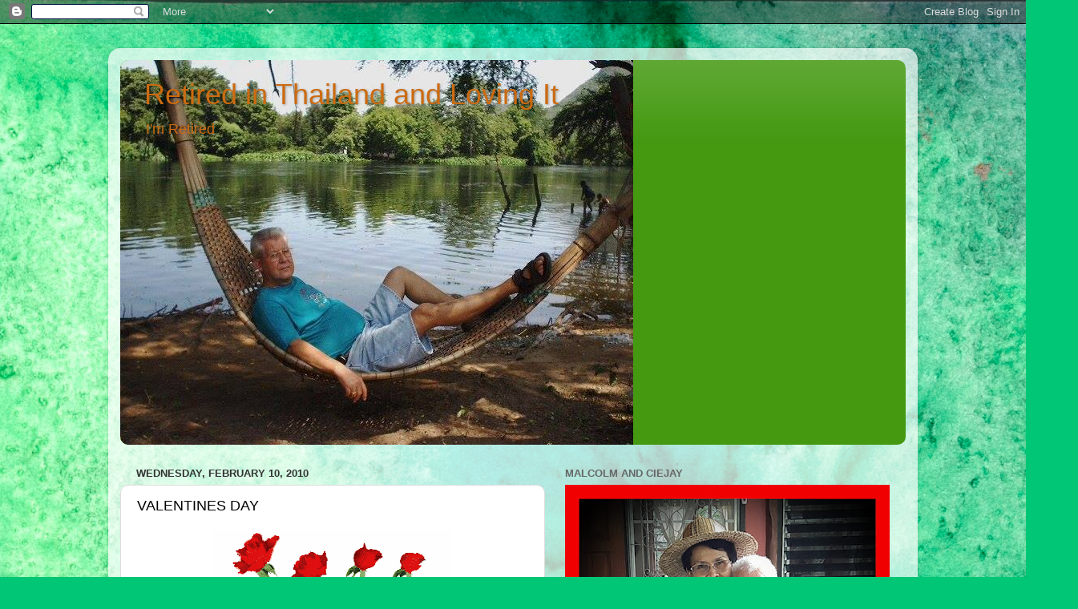

--- FILE ---
content_type: text/html; charset=UTF-8
request_url: https://malcolmandciejay.blogspot.com/2010/02/valentines-day.html
body_size: 18925
content:
<!DOCTYPE html>
<html class='v2' dir='ltr' lang='en'>
<head>
<link href='https://www.blogger.com/static/v1/widgets/335934321-css_bundle_v2.css' rel='stylesheet' type='text/css'/>
<meta content='width=1100' name='viewport'/>
<meta content='text/html; charset=UTF-8' http-equiv='Content-Type'/>
<meta content='blogger' name='generator'/>
<link href='https://malcolmandciejay.blogspot.com/favicon.ico' rel='icon' type='image/x-icon'/>
<link href='http://malcolmandciejay.blogspot.com/2010/02/valentines-day.html' rel='canonical'/>
<link rel="alternate" type="application/atom+xml" title="Retired in Thailand and Loving It - Atom" href="https://malcolmandciejay.blogspot.com/feeds/posts/default" />
<link rel="alternate" type="application/rss+xml" title="Retired in Thailand and Loving It - RSS" href="https://malcolmandciejay.blogspot.com/feeds/posts/default?alt=rss" />
<link rel="service.post" type="application/atom+xml" title="Retired in Thailand and Loving It - Atom" href="https://www.blogger.com/feeds/9132162900834611547/posts/default" />

<link rel="alternate" type="application/atom+xml" title="Retired in Thailand and Loving It - Atom" href="https://malcolmandciejay.blogspot.com/feeds/755835964421716114/comments/default" />
<!--Can't find substitution for tag [blog.ieCssRetrofitLinks]-->
<link href='https://blogger.googleusercontent.com/img/b/R29vZ2xl/AVvXsEjRQNNWBfA3NPTrS3IY0vN4C_M2l2RKLLu-9bII217TuJPBIZkaGlx7sHJUINbVD4ITZ3DZS3QEOvzxIUypOZvN93myY6GOxmK6_tSPYefEWyr58iWHKk-6Ug7RWq3NrCEAuzIFFShGGJPa/s400/410-220072521457145878(1).gif' rel='image_src'/>
<meta content='http://malcolmandciejay.blogspot.com/2010/02/valentines-day.html' property='og:url'/>
<meta content='VALENTINES DAY' property='og:title'/>
<meta content='What better way to say Happy Valentines Day than with flowers or chocolates, and a special card and you can do all that from your computer, ...' property='og:description'/>
<meta content='https://blogger.googleusercontent.com/img/b/R29vZ2xl/AVvXsEjRQNNWBfA3NPTrS3IY0vN4C_M2l2RKLLu-9bII217TuJPBIZkaGlx7sHJUINbVD4ITZ3DZS3QEOvzxIUypOZvN93myY6GOxmK6_tSPYefEWyr58iWHKk-6Ug7RWq3NrCEAuzIFFShGGJPa/w1200-h630-p-k-no-nu/410-220072521457145878(1).gif' property='og:image'/>
<title>Retired in Thailand and Loving It: VALENTINES DAY</title>
<style id='page-skin-1' type='text/css'><!--
/*-----------------------------------------------
Blogger Template Style
Name:     Picture Window
Designer: Blogger
URL:      www.blogger.com
----------------------------------------------- */
/* Content
----------------------------------------------- */
body {
font: normal normal 15px Arial, Tahoma, Helvetica, FreeSans, sans-serif;
color: #000000;
background: #00C675 url(//themes.googleusercontent.com/image?id=0BwVBOzw_-hbMMGY4YzQ0NTgtYTg2OS00NDE0LWIyNDUtMDQ5YWQ5Mjk2OTUx) repeat fixed top center /* Credit: Roofoo (http://www.istockphoto.com/googleimages.php?id=417085&platform=blogger) */;
}
html body .region-inner {
min-width: 0;
max-width: 100%;
width: auto;
}
.content-outer {
font-size: 90%;
}
a:link {
text-decoration:none;
color: #cc6b11;
}
a:visited {
text-decoration:none;
color: #0b7700;
}
a:hover {
text-decoration:underline;
color: #3bcc11;
}
.content-outer {
background: transparent url(//www.blogblog.com/1kt/transparent/white80.png) repeat scroll top left;
-moz-border-radius: 15px;
-webkit-border-radius: 15px;
-goog-ms-border-radius: 15px;
border-radius: 15px;
-moz-box-shadow: 0 0 3px rgba(0, 0, 0, .15);
-webkit-box-shadow: 0 0 3px rgba(0, 0, 0, .15);
-goog-ms-box-shadow: 0 0 3px rgba(0, 0, 0, .15);
box-shadow: 0 0 3px rgba(0, 0, 0, .15);
margin: 30px auto;
}
.content-inner {
padding: 15px;
}
/* Header
----------------------------------------------- */
.header-outer {
background: #449911 url(//www.blogblog.com/1kt/transparent/header_gradient_shade.png) repeat-x scroll top left;
_background-image: none;
color: #cc6b11;
-moz-border-radius: 10px;
-webkit-border-radius: 10px;
-goog-ms-border-radius: 10px;
border-radius: 10px;
}
.Header img, .Header #header-inner {
-moz-border-radius: 10px;
-webkit-border-radius: 10px;
-goog-ms-border-radius: 10px;
border-radius: 10px;
}
.header-inner .Header .titlewrapper,
.header-inner .Header .descriptionwrapper {
padding-left: 30px;
padding-right: 30px;
}
.Header h1 {
font: normal normal 36px Arial, Tahoma, Helvetica, FreeSans, sans-serif;
text-shadow: 1px 1px 3px rgba(0, 0, 0, 0.3);
}
.Header h1 a {
color: #cc6b11;
}
.Header .description {
font-size: 130%;
}
/* Tabs
----------------------------------------------- */
.tabs-inner {
margin: .5em 0 0;
padding: 0;
}
.tabs-inner .section {
margin: 0;
}
.tabs-inner .widget ul {
padding: 0;
background: #f5f5f5 url(//www.blogblog.com/1kt/transparent/tabs_gradient_shade.png) repeat scroll bottom;
-moz-border-radius: 10px;
-webkit-border-radius: 10px;
-goog-ms-border-radius: 10px;
border-radius: 10px;
}
.tabs-inner .widget li {
border: none;
}
.tabs-inner .widget li a {
display: inline-block;
padding: .5em 1em;
margin-right: 0;
color: #cc6b11;
font: normal normal 15px Arial, Tahoma, Helvetica, FreeSans, sans-serif;
-moz-border-radius: 0 0 0 0;
-webkit-border-top-left-radius: 0;
-webkit-border-top-right-radius: 0;
-goog-ms-border-radius: 0 0 0 0;
border-radius: 0 0 0 0;
background: transparent none no-repeat scroll top left;
border-right: 1px solid #cccccc;
}
.tabs-inner .widget li:first-child a {
padding-left: 1.25em;
-moz-border-radius-topleft: 10px;
-moz-border-radius-bottomleft: 10px;
-webkit-border-top-left-radius: 10px;
-webkit-border-bottom-left-radius: 10px;
-goog-ms-border-top-left-radius: 10px;
-goog-ms-border-bottom-left-radius: 10px;
border-top-left-radius: 10px;
border-bottom-left-radius: 10px;
}
.tabs-inner .widget li.selected a,
.tabs-inner .widget li a:hover {
position: relative;
z-index: 1;
background: #ffffff url(//www.blogblog.com/1kt/transparent/tabs_gradient_shade.png) repeat scroll bottom;
color: #000000;
-moz-box-shadow: 0 0 0 rgba(0, 0, 0, .15);
-webkit-box-shadow: 0 0 0 rgba(0, 0, 0, .15);
-goog-ms-box-shadow: 0 0 0 rgba(0, 0, 0, .15);
box-shadow: 0 0 0 rgba(0, 0, 0, .15);
}
/* Headings
----------------------------------------------- */
h2 {
font: bold normal 13px Arial, Tahoma, Helvetica, FreeSans, sans-serif;
text-transform: uppercase;
color: #666666;
margin: .5em 0;
}
/* Main
----------------------------------------------- */
.main-outer {
background: transparent none repeat scroll top center;
-moz-border-radius: 0 0 0 0;
-webkit-border-top-left-radius: 0;
-webkit-border-top-right-radius: 0;
-webkit-border-bottom-left-radius: 0;
-webkit-border-bottom-right-radius: 0;
-goog-ms-border-radius: 0 0 0 0;
border-radius: 0 0 0 0;
-moz-box-shadow: 0 0 0 rgba(0, 0, 0, .15);
-webkit-box-shadow: 0 0 0 rgba(0, 0, 0, .15);
-goog-ms-box-shadow: 0 0 0 rgba(0, 0, 0, .15);
box-shadow: 0 0 0 rgba(0, 0, 0, .15);
}
.main-inner {
padding: 15px 5px 20px;
}
.main-inner .column-center-inner {
padding: 0 0;
}
.main-inner .column-left-inner {
padding-left: 0;
}
.main-inner .column-right-inner {
padding-right: 0;
}
/* Posts
----------------------------------------------- */
h3.post-title {
margin: 0;
font: normal normal 18px Arial, Tahoma, Helvetica, FreeSans, sans-serif;
}
.comments h4 {
margin: 1em 0 0;
font: normal normal 18px Arial, Tahoma, Helvetica, FreeSans, sans-serif;
}
.date-header span {
color: #333333;
}
.post-outer {
background-color: #ffffff;
border: solid 1px #dddddd;
-moz-border-radius: 10px;
-webkit-border-radius: 10px;
border-radius: 10px;
-goog-ms-border-radius: 10px;
padding: 15px 20px;
margin: 0 -20px 20px;
}
.post-body {
line-height: 1.4;
font-size: 110%;
position: relative;
}
.post-header {
margin: 0 0 1.5em;
color: #999999;
line-height: 1.6;
}
.post-footer {
margin: .5em 0 0;
color: #999999;
line-height: 1.6;
}
#blog-pager {
font-size: 140%
}
#comments .comment-author {
padding-top: 1.5em;
border-top: dashed 1px #ccc;
border-top: dashed 1px rgba(128, 128, 128, .5);
background-position: 0 1.5em;
}
#comments .comment-author:first-child {
padding-top: 0;
border-top: none;
}
.avatar-image-container {
margin: .2em 0 0;
}
/* Comments
----------------------------------------------- */
.comments .comments-content .icon.blog-author {
background-repeat: no-repeat;
background-image: url([data-uri]);
}
.comments .comments-content .loadmore a {
border-top: 1px solid #3bcc11;
border-bottom: 1px solid #3bcc11;
}
.comments .continue {
border-top: 2px solid #3bcc11;
}
/* Widgets
----------------------------------------------- */
.widget ul, .widget #ArchiveList ul.flat {
padding: 0;
list-style: none;
}
.widget ul li, .widget #ArchiveList ul.flat li {
border-top: dashed 1px #ccc;
border-top: dashed 1px rgba(128, 128, 128, .5);
}
.widget ul li:first-child, .widget #ArchiveList ul.flat li:first-child {
border-top: none;
}
.widget .post-body ul {
list-style: disc;
}
.widget .post-body ul li {
border: none;
}
/* Footer
----------------------------------------------- */
.footer-outer {
color:#eeeeee;
background: transparent url(https://resources.blogblog.com/blogblog/data/1kt/transparent/black50.png) repeat scroll top left;
-moz-border-radius: 10px 10px 10px 10px;
-webkit-border-top-left-radius: 10px;
-webkit-border-top-right-radius: 10px;
-webkit-border-bottom-left-radius: 10px;
-webkit-border-bottom-right-radius: 10px;
-goog-ms-border-radius: 10px 10px 10px 10px;
border-radius: 10px 10px 10px 10px;
-moz-box-shadow: 0 0 0 rgba(0, 0, 0, .15);
-webkit-box-shadow: 0 0 0 rgba(0, 0, 0, .15);
-goog-ms-box-shadow: 0 0 0 rgba(0, 0, 0, .15);
box-shadow: 0 0 0 rgba(0, 0, 0, .15);
}
.footer-inner {
padding: 10px 5px 20px;
}
.footer-outer a {
color: #ddffee;
}
.footer-outer a:visited {
color: #99ccb2;
}
.footer-outer a:hover {
color: #ffffff;
}
.footer-outer .widget h2 {
color: #bbbbbb;
}
/* Mobile
----------------------------------------------- */
html body.mobile {
height: auto;
}
html body.mobile {
min-height: 480px;
background-size: 100% auto;
}
.mobile .body-fauxcolumn-outer {
background: transparent none repeat scroll top left;
}
html .mobile .mobile-date-outer, html .mobile .blog-pager {
border-bottom: none;
background: transparent none repeat scroll top center;
margin-bottom: 10px;
}
.mobile .date-outer {
background: transparent none repeat scroll top center;
}
.mobile .header-outer, .mobile .main-outer,
.mobile .post-outer, .mobile .footer-outer {
-moz-border-radius: 0;
-webkit-border-radius: 0;
-goog-ms-border-radius: 0;
border-radius: 0;
}
.mobile .content-outer,
.mobile .main-outer,
.mobile .post-outer {
background: inherit;
border: none;
}
.mobile .content-outer {
font-size: 100%;
}
.mobile-link-button {
background-color: #cc6b11;
}
.mobile-link-button a:link, .mobile-link-button a:visited {
color: #ffffff;
}
.mobile-index-contents {
color: #000000;
}
.mobile .tabs-inner .PageList .widget-content {
background: #ffffff url(//www.blogblog.com/1kt/transparent/tabs_gradient_shade.png) repeat scroll bottom;
color: #000000;
}
.mobile .tabs-inner .PageList .widget-content .pagelist-arrow {
border-left: 1px solid #cccccc;
}

--></style>
<style id='template-skin-1' type='text/css'><!--
body {
min-width: 1010px;
}
.content-outer, .content-fauxcolumn-outer, .region-inner {
min-width: 1010px;
max-width: 1010px;
_width: 1010px;
}
.main-inner .columns {
padding-left: 0;
padding-right: 450px;
}
.main-inner .fauxcolumn-center-outer {
left: 0;
right: 450px;
/* IE6 does not respect left and right together */
_width: expression(this.parentNode.offsetWidth -
parseInt("0") -
parseInt("450px") + 'px');
}
.main-inner .fauxcolumn-left-outer {
width: 0;
}
.main-inner .fauxcolumn-right-outer {
width: 450px;
}
.main-inner .column-left-outer {
width: 0;
right: 100%;
margin-left: -0;
}
.main-inner .column-right-outer {
width: 450px;
margin-right: -450px;
}
#layout {
min-width: 0;
}
#layout .content-outer {
min-width: 0;
width: 800px;
}
#layout .region-inner {
min-width: 0;
width: auto;
}
body#layout div.add_widget {
padding: 8px;
}
body#layout div.add_widget a {
margin-left: 32px;
}
--></style>
<style>
    body {background-image:url(\/\/themes.googleusercontent.com\/image?id=0BwVBOzw_-hbMMGY4YzQ0NTgtYTg2OS00NDE0LWIyNDUtMDQ5YWQ5Mjk2OTUx);}
    
@media (max-width: 200px) { body {background-image:url(\/\/themes.googleusercontent.com\/image?id=0BwVBOzw_-hbMMGY4YzQ0NTgtYTg2OS00NDE0LWIyNDUtMDQ5YWQ5Mjk2OTUx&options=w200);}}
@media (max-width: 400px) and (min-width: 201px) { body {background-image:url(\/\/themes.googleusercontent.com\/image?id=0BwVBOzw_-hbMMGY4YzQ0NTgtYTg2OS00NDE0LWIyNDUtMDQ5YWQ5Mjk2OTUx&options=w400);}}
@media (max-width: 800px) and (min-width: 401px) { body {background-image:url(\/\/themes.googleusercontent.com\/image?id=0BwVBOzw_-hbMMGY4YzQ0NTgtYTg2OS00NDE0LWIyNDUtMDQ5YWQ5Mjk2OTUx&options=w800);}}
@media (max-width: 1200px) and (min-width: 801px) { body {background-image:url(\/\/themes.googleusercontent.com\/image?id=0BwVBOzw_-hbMMGY4YzQ0NTgtYTg2OS00NDE0LWIyNDUtMDQ5YWQ5Mjk2OTUx&options=w1200);}}
/* Last tag covers anything over one higher than the previous max-size cap. */
@media (min-width: 1201px) { body {background-image:url(\/\/themes.googleusercontent.com\/image?id=0BwVBOzw_-hbMMGY4YzQ0NTgtYTg2OS00NDE0LWIyNDUtMDQ5YWQ5Mjk2OTUx&options=w1600);}}
  </style>
<link href='https://www.blogger.com/dyn-css/authorization.css?targetBlogID=9132162900834611547&amp;zx=cf5b3c79-67b6-4607-9ae2-e64f51e3d161' media='none' onload='if(media!=&#39;all&#39;)media=&#39;all&#39;' rel='stylesheet'/><noscript><link href='https://www.blogger.com/dyn-css/authorization.css?targetBlogID=9132162900834611547&amp;zx=cf5b3c79-67b6-4607-9ae2-e64f51e3d161' rel='stylesheet'/></noscript>
<meta name='google-adsense-platform-account' content='ca-host-pub-1556223355139109'/>
<meta name='google-adsense-platform-domain' content='blogspot.com'/>

</head>
<body class='loading variant-shade'>
<div class='navbar section' id='navbar' name='Navbar'><div class='widget Navbar' data-version='1' id='Navbar1'><script type="text/javascript">
    function setAttributeOnload(object, attribute, val) {
      if(window.addEventListener) {
        window.addEventListener('load',
          function(){ object[attribute] = val; }, false);
      } else {
        window.attachEvent('onload', function(){ object[attribute] = val; });
      }
    }
  </script>
<div id="navbar-iframe-container"></div>
<script type="text/javascript" src="https://apis.google.com/js/platform.js"></script>
<script type="text/javascript">
      gapi.load("gapi.iframes:gapi.iframes.style.bubble", function() {
        if (gapi.iframes && gapi.iframes.getContext) {
          gapi.iframes.getContext().openChild({
              url: 'https://www.blogger.com/navbar/9132162900834611547?po\x3d755835964421716114\x26origin\x3dhttps://malcolmandciejay.blogspot.com',
              where: document.getElementById("navbar-iframe-container"),
              id: "navbar-iframe"
          });
        }
      });
    </script><script type="text/javascript">
(function() {
var script = document.createElement('script');
script.type = 'text/javascript';
script.src = '//pagead2.googlesyndication.com/pagead/js/google_top_exp.js';
var head = document.getElementsByTagName('head')[0];
if (head) {
head.appendChild(script);
}})();
</script>
</div></div>
<div class='body-fauxcolumns'>
<div class='fauxcolumn-outer body-fauxcolumn-outer'>
<div class='cap-top'>
<div class='cap-left'></div>
<div class='cap-right'></div>
</div>
<div class='fauxborder-left'>
<div class='fauxborder-right'></div>
<div class='fauxcolumn-inner'>
</div>
</div>
<div class='cap-bottom'>
<div class='cap-left'></div>
<div class='cap-right'></div>
</div>
</div>
</div>
<div class='content'>
<div class='content-fauxcolumns'>
<div class='fauxcolumn-outer content-fauxcolumn-outer'>
<div class='cap-top'>
<div class='cap-left'></div>
<div class='cap-right'></div>
</div>
<div class='fauxborder-left'>
<div class='fauxborder-right'></div>
<div class='fauxcolumn-inner'>
</div>
</div>
<div class='cap-bottom'>
<div class='cap-left'></div>
<div class='cap-right'></div>
</div>
</div>
</div>
<div class='content-outer'>
<div class='content-cap-top cap-top'>
<div class='cap-left'></div>
<div class='cap-right'></div>
</div>
<div class='fauxborder-left content-fauxborder-left'>
<div class='fauxborder-right content-fauxborder-right'></div>
<div class='content-inner'>
<header>
<div class='header-outer'>
<div class='header-cap-top cap-top'>
<div class='cap-left'></div>
<div class='cap-right'></div>
</div>
<div class='fauxborder-left header-fauxborder-left'>
<div class='fauxborder-right header-fauxborder-right'></div>
<div class='region-inner header-inner'>
<div class='header section' id='header' name='Header'><div class='widget Header' data-version='1' id='Header1'>
<div id='header-inner' style='background-image: url("https://blogger.googleusercontent.com/img/b/R29vZ2xl/AVvXsEg1wlhpBFTKsxW5kLSlVcnNeCaBDViw1U1iILCe-3QYvt_tQ1-HiklPzlrsMpO8jnvmKi2_ay3CRtAOQlP2NZloOksnW_BGeZABEHj8aK9Iq-7xwHnD6nhMhl_1SuQOc4TQ2UUa6deEPCWX/s752/10539123_10152337606917149_4109707177943184090_n.jpg"); background-position: left; min-height: 480px; _height: 480px; background-repeat: no-repeat; '>
<div class='titlewrapper' style='background: transparent'>
<h1 class='title' style='background: transparent; border-width: 0px'>
<a href='https://malcolmandciejay.blogspot.com/'>
Retired in Thailand and Loving It
</a>
</h1>
</div>
<div class='descriptionwrapper'>
<p class='description'><span>I'm Retired</span></p>
</div>
</div>
</div></div>
</div>
</div>
<div class='header-cap-bottom cap-bottom'>
<div class='cap-left'></div>
<div class='cap-right'></div>
</div>
</div>
</header>
<div class='tabs-outer'>
<div class='tabs-cap-top cap-top'>
<div class='cap-left'></div>
<div class='cap-right'></div>
</div>
<div class='fauxborder-left tabs-fauxborder-left'>
<div class='fauxborder-right tabs-fauxborder-right'></div>
<div class='region-inner tabs-inner'>
<div class='tabs no-items section' id='crosscol' name='Cross-Column'></div>
<div class='tabs no-items section' id='crosscol-overflow' name='Cross-Column 2'></div>
</div>
</div>
<div class='tabs-cap-bottom cap-bottom'>
<div class='cap-left'></div>
<div class='cap-right'></div>
</div>
</div>
<div class='main-outer'>
<div class='main-cap-top cap-top'>
<div class='cap-left'></div>
<div class='cap-right'></div>
</div>
<div class='fauxborder-left main-fauxborder-left'>
<div class='fauxborder-right main-fauxborder-right'></div>
<div class='region-inner main-inner'>
<div class='columns fauxcolumns'>
<div class='fauxcolumn-outer fauxcolumn-center-outer'>
<div class='cap-top'>
<div class='cap-left'></div>
<div class='cap-right'></div>
</div>
<div class='fauxborder-left'>
<div class='fauxborder-right'></div>
<div class='fauxcolumn-inner'>
</div>
</div>
<div class='cap-bottom'>
<div class='cap-left'></div>
<div class='cap-right'></div>
</div>
</div>
<div class='fauxcolumn-outer fauxcolumn-left-outer'>
<div class='cap-top'>
<div class='cap-left'></div>
<div class='cap-right'></div>
</div>
<div class='fauxborder-left'>
<div class='fauxborder-right'></div>
<div class='fauxcolumn-inner'>
</div>
</div>
<div class='cap-bottom'>
<div class='cap-left'></div>
<div class='cap-right'></div>
</div>
</div>
<div class='fauxcolumn-outer fauxcolumn-right-outer'>
<div class='cap-top'>
<div class='cap-left'></div>
<div class='cap-right'></div>
</div>
<div class='fauxborder-left'>
<div class='fauxborder-right'></div>
<div class='fauxcolumn-inner'>
</div>
</div>
<div class='cap-bottom'>
<div class='cap-left'></div>
<div class='cap-right'></div>
</div>
</div>
<!-- corrects IE6 width calculation -->
<div class='columns-inner'>
<div class='column-center-outer'>
<div class='column-center-inner'>
<div class='main section' id='main' name='Main'><div class='widget Blog' data-version='1' id='Blog1'>
<div class='blog-posts hfeed'>

          <div class="date-outer">
        
<h2 class='date-header'><span>Wednesday, February 10, 2010</span></h2>

          <div class="date-posts">
        
<div class='post-outer'>
<div class='post hentry uncustomized-post-template' itemprop='blogPost' itemscope='itemscope' itemtype='http://schema.org/BlogPosting'>
<meta content='https://blogger.googleusercontent.com/img/b/R29vZ2xl/AVvXsEjRQNNWBfA3NPTrS3IY0vN4C_M2l2RKLLu-9bII217TuJPBIZkaGlx7sHJUINbVD4ITZ3DZS3QEOvzxIUypOZvN93myY6GOxmK6_tSPYefEWyr58iWHKk-6Ug7RWq3NrCEAuzIFFShGGJPa/s400/410-220072521457145878(1).gif' itemprop='image_url'/>
<meta content='9132162900834611547' itemprop='blogId'/>
<meta content='755835964421716114' itemprop='postId'/>
<a name='755835964421716114'></a>
<h3 class='post-title entry-title' itemprop='name'>
VALENTINES DAY
</h3>
<div class='post-header'>
<div class='post-header-line-1'></div>
</div>
<div class='post-body entry-content' id='post-body-755835964421716114' itemprop='description articleBody'>
<a href="https://blogger.googleusercontent.com/img/b/R29vZ2xl/AVvXsEjRQNNWBfA3NPTrS3IY0vN4C_M2l2RKLLu-9bII217TuJPBIZkaGlx7sHJUINbVD4ITZ3DZS3QEOvzxIUypOZvN93myY6GOxmK6_tSPYefEWyr58iWHKk-6Ug7RWq3NrCEAuzIFFShGGJPa/s1600-h/410-220072521457145878(1).gif"><img alt="" border="0" id="BLOGGER_PHOTO_ID_5436611810237361634" src="https://blogger.googleusercontent.com/img/b/R29vZ2xl/AVvXsEjRQNNWBfA3NPTrS3IY0vN4C_M2l2RKLLu-9bII217TuJPBIZkaGlx7sHJUINbVD4ITZ3DZS3QEOvzxIUypOZvN93myY6GOxmK6_tSPYefEWyr58iWHKk-6Ug7RWq3NrCEAuzIFFShGGJPa/s400/410-220072521457145878(1).gif" style="DISPLAY: block; MARGIN: 0px auto 10px; WIDTH: 299px; CURSOR: hand; HEIGHT: 400px; TEXT-ALIGN: center" /></a><br /><div>What better way to say Happy Valentines Day than with flowers or chocolates, and a special card and you can do all that from your computer, simply by clicking on the small ad to the right side of my blog . The shop, FLOWERS THAILAND, is owned by my friend John and his thai wife and they can deliver nationwide in Thailand and international too give them a call or e-mail and check them out I'm sure you will be happy with the flowers and the great service. I hope you give them a try. Malcolm</div><br /><div></div><br /><div>HAPPY VALENTINES DAY TO YOU AND YOURS FROM CIEJAY AND MALCOLM</div>
<div style='clear: both;'></div>
</div>
<div class='post-footer'>
<div class='post-footer-line post-footer-line-1'>
<span class='post-author vcard'>
Posted by
<span class='fn' itemprop='author' itemscope='itemscope' itemtype='http://schema.org/Person'>
<meta content='https://www.blogger.com/profile/09506597733416959273' itemprop='url'/>
<a class='g-profile' href='https://www.blogger.com/profile/09506597733416959273' rel='author' title='author profile'>
<span itemprop='name'>Malcolm and Ciejay Burgess</span>
</a>
</span>
</span>
<span class='post-timestamp'>
at
<meta content='http://malcolmandciejay.blogspot.com/2010/02/valentines-day.html' itemprop='url'/>
<a class='timestamp-link' href='https://malcolmandciejay.blogspot.com/2010/02/valentines-day.html' rel='bookmark' title='permanent link'><abbr class='published' itemprop='datePublished' title='2010-02-10T05:31:00-08:00'>5:31&#8239;AM</abbr></a>
</span>
<span class='post-comment-link'>
</span>
<span class='post-icons'>
<span class='item-control blog-admin pid-355459537'>
<a href='https://www.blogger.com/post-edit.g?blogID=9132162900834611547&postID=755835964421716114&from=pencil' title='Edit Post'>
<img alt='' class='icon-action' height='18' src='https://resources.blogblog.com/img/icon18_edit_allbkg.gif' width='18'/>
</a>
</span>
</span>
<div class='post-share-buttons goog-inline-block'>
</div>
</div>
<div class='post-footer-line post-footer-line-2'>
<span class='post-labels'>
</span>
</div>
<div class='post-footer-line post-footer-line-3'>
<span class='post-location'>
</span>
</div>
</div>
</div>
<div class='comments' id='comments'>
<a name='comments'></a>
<h4>6 comments:</h4>
<div id='Blog1_comments-block-wrapper'>
<dl class='avatar-comment-indent' id='comments-block'>
<dt class='comment-author ' id='c2659330622138024371'>
<a name='c2659330622138024371'></a>
<div class="avatar-image-container avatar-stock"><span dir="ltr"><img src="//resources.blogblog.com/img/blank.gif" width="35" height="35" alt="" title="Anonymous">

</span></div>
Anonymous
said...
</dt>
<dd class='comment-body' id='Blog1_cmt-2659330622138024371'>
<p>
OK. Thanks for that useful tip.
</p>
</dd>
<dd class='comment-footer'>
<span class='comment-timestamp'>
<a href='https://malcolmandciejay.blogspot.com/2010/02/valentines-day.html?showComment=1265847578292#c2659330622138024371' title='comment permalink'>
February 10, 2010 at 4:19&#8239;PM
</a>
<span class='item-control blog-admin pid-2138893061'>
<a class='comment-delete' href='https://www.blogger.com/comment/delete/9132162900834611547/2659330622138024371' title='Delete Comment'>
<img src='https://resources.blogblog.com/img/icon_delete13.gif'/>
</a>
</span>
</span>
</dd>
<dt class='comment-author ' id='c3099092040881334058'>
<a name='c3099092040881334058'></a>
<div class="avatar-image-container avatar-stock"><span dir="ltr"><a href="http://bulgarianslivatree.com" target="" rel="nofollow" onclick=""><img src="//resources.blogblog.com/img/blank.gif" width="35" height="35" alt="" title="martin in bulgaria">

</a></span></div>
<a href='http://bulgarianslivatree.com' rel='nofollow'>martin in bulgaria</a>
said...
</dt>
<dd class='comment-body' id='Blog1_cmt-3099092040881334058'>
<p>
Hi Malcolm and CieJay, <br />Very useful and I hope there are a lot sent to many Valentinees!<br />Have a romantic weekend Malcolm!
</p>
</dd>
<dd class='comment-footer'>
<span class='comment-timestamp'>
<a href='https://malcolmandciejay.blogspot.com/2010/02/valentines-day.html?showComment=1265871681604#c3099092040881334058' title='comment permalink'>
February 10, 2010 at 11:01&#8239;PM
</a>
<span class='item-control blog-admin pid-2138893061'>
<a class='comment-delete' href='https://www.blogger.com/comment/delete/9132162900834611547/3099092040881334058' title='Delete Comment'>
<img src='https://resources.blogblog.com/img/icon_delete13.gif'/>
</a>
</span>
</span>
</dd>
<dt class='comment-author ' id='c2791671877548923444'>
<a name='c2791671877548923444'></a>
<div class="avatar-image-container avatar-stock"><span dir="ltr"><img src="//resources.blogblog.com/img/blank.gif" width="35" height="35" alt="" title="Anonymous">

</span></div>
Anonymous
said...
</dt>
<dd class='comment-body' id='Blog1_cmt-2791671877548923444'>
<p>
Ah, This is great! Dispells<br />several misnomers I&#39;ve read
</p>
</dd>
<dd class='comment-footer'>
<span class='comment-timestamp'>
<a href='https://malcolmandciejay.blogspot.com/2010/02/valentines-day.html?showComment=1265999252160#c2791671877548923444' title='comment permalink'>
February 12, 2010 at 10:27&#8239;AM
</a>
<span class='item-control blog-admin pid-2138893061'>
<a class='comment-delete' href='https://www.blogger.com/comment/delete/9132162900834611547/2791671877548923444' title='Delete Comment'>
<img src='https://resources.blogblog.com/img/icon_delete13.gif'/>
</a>
</span>
</span>
</dd>
<dt class='comment-author ' id='c8822923341072834238'>
<a name='c8822923341072834238'></a>
<div class="avatar-image-container avatar-stock"><span dir="ltr"><a href="http://www.thaisabai.org" target="" rel="nofollow" onclick=""><img src="//resources.blogblog.com/img/blank.gif" width="35" height="35" alt="" title="Martyn">

</a></span></div>
<a href='http://www.thaisabai.org' rel='nofollow'>Martyn</a>
said...
</dt>
<dd class='comment-body' id='Blog1_cmt-8822923341072834238'>
<p>
Happy Valentines Day to you two young lovers and enjoy your Chinese New Year Celebrations too.
</p>
</dd>
<dd class='comment-footer'>
<span class='comment-timestamp'>
<a href='https://malcolmandciejay.blogspot.com/2010/02/valentines-day.html?showComment=1266145707517#c8822923341072834238' title='comment permalink'>
February 14, 2010 at 3:08&#8239;AM
</a>
<span class='item-control blog-admin pid-2138893061'>
<a class='comment-delete' href='https://www.blogger.com/comment/delete/9132162900834611547/8822923341072834238' title='Delete Comment'>
<img src='https://resources.blogblog.com/img/icon_delete13.gif'/>
</a>
</span>
</span>
</dd>
<dt class='comment-author ' id='c7263596404998616253'>
<a name='c7263596404998616253'></a>
<div class="avatar-image-container avatar-stock"><span dir="ltr"><img src="//resources.blogblog.com/img/blank.gif" width="35" height="35" alt="" title="Anonymous">

</span></div>
Anonymous
said...
</dt>
<dd class='comment-body' id='Blog1_cmt-7263596404998616253'>
<p>
Ah, This is spot on! Puts to bed<br />many contradictions I&#39;ve read
</p>
</dd>
<dd class='comment-footer'>
<span class='comment-timestamp'>
<a href='https://malcolmandciejay.blogspot.com/2010/02/valentines-day.html?showComment=1266260158810#c7263596404998616253' title='comment permalink'>
February 15, 2010 at 10:55&#8239;AM
</a>
<span class='item-control blog-admin pid-2138893061'>
<a class='comment-delete' href='https://www.blogger.com/comment/delete/9132162900834611547/7263596404998616253' title='Delete Comment'>
<img src='https://resources.blogblog.com/img/icon_delete13.gif'/>
</a>
</span>
</span>
</dd>
<dt class='comment-author ' id='c2577286150238125757'>
<a name='c2577286150238125757'></a>
<div class="avatar-image-container avatar-stock"><span dir="ltr"><img src="//resources.blogblog.com/img/blank.gif" width="35" height="35" alt="" title="Anonymous">

</span></div>
Anonymous
said...
</dt>
<dd class='comment-body' id='Blog1_cmt-2577286150238125757'>
<p>
Ah, This is awesome! Dispells<br />many contradictions I&#39;ve heard
</p>
</dd>
<dd class='comment-footer'>
<span class='comment-timestamp'>
<a href='https://malcolmandciejay.blogspot.com/2010/02/valentines-day.html?showComment=1266265974942#c2577286150238125757' title='comment permalink'>
February 15, 2010 at 12:32&#8239;PM
</a>
<span class='item-control blog-admin pid-2138893061'>
<a class='comment-delete' href='https://www.blogger.com/comment/delete/9132162900834611547/2577286150238125757' title='Delete Comment'>
<img src='https://resources.blogblog.com/img/icon_delete13.gif'/>
</a>
</span>
</span>
</dd>
</dl>
</div>
<p class='comment-footer'>
<a href='https://www.blogger.com/comment/fullpage/post/9132162900834611547/755835964421716114' onclick=''>Post a Comment</a>
</p>
</div>
</div>

        </div></div>
      
</div>
<div class='blog-pager' id='blog-pager'>
<span id='blog-pager-newer-link'>
<a class='blog-pager-newer-link' href='https://malcolmandciejay.blogspot.com/2010/02/rainbow-bridge.html' id='Blog1_blog-pager-newer-link' title='Newer Post'>Newer Post</a>
</span>
<span id='blog-pager-older-link'>
<a class='blog-pager-older-link' href='https://malcolmandciejay.blogspot.com/2010/02/things-to-do-in-thailand-what-do-you.html' id='Blog1_blog-pager-older-link' title='Older Post'>Older Post</a>
</span>
<a class='home-link' href='https://malcolmandciejay.blogspot.com/'>Home</a>
</div>
<div class='clear'></div>
<div class='post-feeds'>
<div class='feed-links'>
Subscribe to:
<a class='feed-link' href='https://malcolmandciejay.blogspot.com/feeds/755835964421716114/comments/default' target='_blank' type='application/atom+xml'>Post Comments (Atom)</a>
</div>
</div>
</div></div>
</div>
</div>
<div class='column-left-outer'>
<div class='column-left-inner'>
<aside>
</aside>
</div>
</div>
<div class='column-right-outer'>
<div class='column-right-inner'>
<aside>
<div class='sidebar section' id='sidebar-right-1'><div class='widget Image' data-version='1' id='Image7'>
<h2>Malcolm and Ciejay</h2>
<div class='widget-content'>
<img alt='Malcolm and Ciejay' height='381' id='Image7_img' src='https://blogger.googleusercontent.com/img/b/R29vZ2xl/AVvXsEjDEow4OC1O-DSRzPW8KOXS-EutvrQReDbX9QcGeTAHpp8MaPtBBdRxFGbRLkffS6Di2WENI18ErC3kGTS4xLCgNnRvAirnFc7kiDiaxfZC29Xbqn3lEbE_H5wKs3KLr5aJlTb_2X1pCGHq/s405/171316.jpg' width='405'/>
<br/>
<span class='caption'>Me and my Sweetie</span>
</div>
<div class='clear'></div>
</div><div class='widget Image' data-version='1' id='Image5'>
<div class='widget-content'>
<a href='http://www.onlinemba.com/top_retirement/#Retired_In_Thailand_and_Loving_It'>
<img alt='' height='146' id='Image5_img' src='https://blogger.googleusercontent.com/img/b/R29vZ2xl/AVvXsEgJeNeCjxknHDRop0gxigbIJi0mj5pZZ_7r0KLKS-kygJ4XBX57rynXFD3du-FAQaCMKq_7GMQQULkxwFMpi4xhyb-j11VWSqgjSj1WJRPVClLjritC-y3y7QGs4Ti3NYY7g9BSC3YVoFMR/s240/circlebadge2.png' width='169'/>
</a>
<br/>
<span class='caption'>click on badge for list of winners</span>
</div>
<div class='clear'></div>
</div></div>
<table border='0' cellpadding='0' cellspacing='0' class='section-columns columns-2'>
<tbody>
<tr>
<td class='first columns-cell'>
<div class='sidebar section' id='sidebar-right-2-1'><div class='widget Image' data-version='1' id='Image4'>
<h2>Retirement Blogs</h2>
<div class='widget-content'>
<img alt='Retirement Blogs' height='356' id='Image4_img' src='https://blogger.googleusercontent.com/img/b/R29vZ2xl/AVvXsEjKofuIqnHAj69lHUlMznD7q1zgxAofNa3Dwo1TXgPUJm3AHDKzWLlTdZ_YrIgiMnzGtnyDve4WJZ_pSBwGr_TQyE5zSA-ly-DLwdT6u33imhe3V7tEK77XYFFHHc1JBZu0zaU9JdhVOIHY/s1600/top-retirement-blogs-badge.png' width='320'/>
<br/>
<span class='caption'>Top 30</span>
</div>
<div class='clear'></div>
</div><div class='widget Image' data-version='1' id='Image3'>
<h2>"FISH ON"</h2>
<div class='widget-content'>
<img alt='"FISH ON"' height='480' id='Image3_img' src='https://blogger.googleusercontent.com/img/b/R29vZ2xl/AVvXsEhl2ixH0YC7VEPx2rtoPsL8yroTDIpchNX2nJ72UO7C2IKYcJHtTyPQxqQQikdjDqcjan82bgE9tFR04kQNo0sO7DIEmCwavVkrfu0oCXlq0i1l0cZEUnyGJ2fUdq936rlbhRdvfmK6PM4S/s1600/22015_10151285763967149_1438443793_n.jpg' width='640'/>
<br/>
<span class='caption'>Landing a big one</span>
</div>
<div class='clear'></div>
</div><div class='widget Image' data-version='1' id='Image16'>
<h2>Jim and Malcolm</h2>
<div class='widget-content'>
<img alt='Jim and Malcolm' height='187' id='Image16_img' src='https://blogger.googleusercontent.com/img/b/R29vZ2xl/AVvXsEh1Xi4r91ZX87lM5gozDkqX0bgkP80ZulBhyA-qMF8bA62efQOUjom-jXkD5ar3Sw_Yc7J7tgcO9iqeNxDo0vhg8QnLCWOSKHtu4XXbEfol8IVtjCmqXKMP3-PeNFYXHbtLwG1ROdhTPhgf/s187/13814447_10153998603988725_1275807827_n.png' width='119'/>
<br/>
<span class='caption'>the boys</span>
</div>
<div class='clear'></div>
</div><div class='widget BlogList' data-version='1' id='BlogList1'>
<h2 class='title'>My Blog List</h2>
<div class='widget-content'>
<div class='blog-list-container' id='BlogList1_container'>
<ul id='BlogList1_blogs'>
<li style='display: block;'>
<div class='blog-icon'>
<img data-lateloadsrc='https://lh3.googleusercontent.com/blogger_img_proxy/AEn0k_s0r7aKPgFzQhzw2XR5jlEhD1r8Jcy5jCtJVzFqzBTmBkiXvdBU__2mRrToYOZze2msDP-mvYUa8SlRNtnOBp8GEh8rJYHifHX3Pp_CQbl-=s16-w16-h16' height='16' width='16'/>
</div>
<div class='blog-content'>
<div class='blog-title'>
<a href='https://www.italianbellavita.com' target='_blank'>
la bella vita</a>
</div>
<div class='item-content'>
<span class='item-title'>
<a href='https://www.italianbellavita.com/2026/01/mamma-agatas-cooking-school-in-ravella-italy-a-culinary-wish-come-true/?utm_source=rss&utm_medium=rss&utm_campaign=mamma-agatas-cooking-school-in-ravella-italy-a-culinary-wish-come-true' target='_blank'>
Mamma Agata&#8217;s Cooking School in Ravella, Italy &#8211; A Culinary Wish Come True
</a>
</span>

                      -
                    
<span class='item-snippet'>


A dream came true when I attended Mamma Agata&#8217;s cooking school in Ravello, 
Italy, on the Amalfi Coast. And let me tell you . . . some experiences stay 
wi...
</span>
<div class='item-time'>
3 days ago
</div>
</div>
</div>
<div style='clear: both;'></div>
</li>
<li style='display: block;'>
<div class='blog-icon'>
<img data-lateloadsrc='https://lh3.googleusercontent.com/blogger_img_proxy/AEn0k_tuuCBne2eZs51wkeSKfUOMNOgl7yIHfoBMtnuxmPPXy48QrURm63RU-LAnyiWwOh5zW7ykY1ltfMfxwpd-eqZrDHaWVN-U5URSr1-r83I=s16-w16-h16' height='16' width='16'/>
</div>
<div class='blog-content'>
<div class='blog-title'>
<a href='https://www.thethailandlife.com/' target='_blank'>
The Thailand Life...</a>
</div>
<div class='item-content'>
<span class='item-title'>
<a href='https://www.thethailandlife.com/sabaai-sabaai' target='_blank'>
Sabaai Sabaai: The Heart of Thai Ease and Happiness
</a>
</span>

                      -
                    
<span class='item-snippet'>


If you&#8217;ve ever spent time in Thailand, you&#8217;ve likely heard locals say 
&#8220;sabaai sabaai&#8221;, sometimes spelled sabai sabai. It&#8217;s a phrase that floats 
around in...
</span>
<div class='item-time'>
3 days ago
</div>
</div>
</div>
<div style='clear: both;'></div>
</li>
<li style='display: block;'>
<div class='blog-icon'>
<img data-lateloadsrc='https://lh3.googleusercontent.com/blogger_img_proxy/AEn0k_sTxu6LrC3d1U6GNgFDePWj4DRbvOP_YxmcVBvjjtezCZl3q8bnIGttq13wbKGH16-A1c7iaDdyVBTbx8f8QHAskCM1pQ=s16-w16-h16' height='16' width='16'/>
</div>
<div class='blog-content'>
<div class='blog-title'>
<a href='https://thaisabai.org' target='_blank'>
Beyond The Mango Juice</a>
</div>
<div class='item-content'>
<span class='item-title'>
<a href='https://thaisabai.org/yezzit-com-bitcoin/' target='_blank'>
The Ultimate Guide to Yezzit.com Bitcoin: Everything You Need to Know
</a>
</span>

                      -
                    
<span class='item-snippet'>
Yezzit.com Bitcoin has revolutionized the world of finance, offering a 
decentralized currency that empowers users globally. Yezzit.com is a 
platform that e...
</span>
<div class='item-time'>
1 year ago
</div>
</div>
</div>
<div style='clear: both;'></div>
</li>
<li style='display: block;'>
<div class='blog-icon'>
<img data-lateloadsrc='https://lh3.googleusercontent.com/blogger_img_proxy/AEn0k_sOSeljy1TVNyILM78sBZWbOJrUhPJ97MFXN3vIa12LTaNgjDvAbdaBMLdReUPSGJZYysBhNTqQYC6R5ofYcDfGAg00DIEZHAW9m3PNoQYInQ=s16-w16-h16' height='16' width='16'/>
</div>
<div class='blog-content'>
<div class='blog-title'>
<a href='http://samui-weather.blogspot.com/' target='_blank'>
Camille's Samui Info blog</a>
</div>
<div class='item-content'>
<div class='item-thumbnail'>
<a href='http://samui-weather.blogspot.com/' target='_blank'>
<img alt='' border='0' height='72' src='https://blogger.googleusercontent.com/img/b/R29vZ2xl/AVvXsEh9Stz7adhQC3C0kwnJOIPp3yYKifGoumJsu4ZgmBScQ2IiezmCwGhMR3Hm03RpmJ1YLsmH4PHRnZixOCagBUQdYEWPLFHDtzBGy_Bhr3HVOk7-2KQCSAIEgSwQ0sCyv1p0iVc3mWrglEl7/s72-w400-h300-c/2020-12-07+Famile+Plai+Laem+closed.jpg' width='72'/>
</a>
</div>
<span class='item-title'>
<a href='http://samui-weather.blogspot.com/2020/12/temporarily-closing-down-of-blog.html' target='_blank'>
Temporarily closing down of the blog
</a>
</span>

                      -
                    
<span class='item-snippet'>


Temporarily closing down of the blog
As the title says, I'm in the process of Temporarily closing down the blog. 
Due to Covid I can't find the time or mot...
</span>
<div class='item-time'>
5 years ago
</div>
</div>
</div>
<div style='clear: both;'></div>
</li>
<li style='display: block;'>
<div class='blog-icon'>
<img data-lateloadsrc='https://lh3.googleusercontent.com/blogger_img_proxy/AEn0k_vQtXkFfnwaVR7Ts2TU-ylTQ9j7Cap1xXdD_4jliuvHGT4AFtg4-Q0rLkv91jiCOkEdQHSU2oW34LqHvyjiwt4PPyUNXH7ncFkU-A=s16-w16-h16' height='16' width='16'/>
</div>
<div class='blog-content'>
<div class='blog-title'>
<a href='http://www.thenhbushman.com' target='_blank'>
TheNHBushman.com</a>
</div>
<div class='item-content'>
<span class='item-title'>
<a href='http://www.thenhbushman.com/2020/02/05/our-visit-to-thailand-2020/' target='_blank'>
Our Visit to Thailand, 2020
</a>
</span>

                      -
                    
<span class='item-snippet'>


It&#8217;s been over a year since our last post. It&#8217;s not because we haven&#8217;t been 
doing anything &#8211; on the
The post Our Visit to Thailand, 2020 first appeared on...
</span>
<div class='item-time'>
5 years ago
</div>
</div>
</div>
<div style='clear: both;'></div>
</li>
<li style='display: block;'>
<div class='blog-icon'>
<img data-lateloadsrc='https://lh3.googleusercontent.com/blogger_img_proxy/AEn0k_s4nd_33DVdK3-ls_kAWNtCtb5uWhoGHAFR-lrmyvagbLLtwA6IXtbmg4TZmGGDmp5es95yrhgI07qzGLjugZAxTThwLA=s16-w16-h16' height='16' width='16'/>
</div>
<div class='blog-content'>
<div class='blog-title'>
<a href='http://www.memock.com' target='_blank'>
Family life in rural Thailand & Australia</a>
</div>
<div class='item-content'>
<span class='item-title'>
<a href='http://www.memock.com/2019/10/17/test-post/' target='_blank'>
Test post
</a>
</span>

                      -
                    
<span class='item-snippet'>
Despite a few efforts over the last 12 months I am still failing miserably 
to get this site rid of all the malware and up and running again. Just a 
test to...
</span>
<div class='item-time'>
6 years ago
</div>
</div>
</div>
<div style='clear: both;'></div>
</li>
<li style='display: block;'>
<div class='blog-icon'>
<img data-lateloadsrc='https://lh3.googleusercontent.com/blogger_img_proxy/AEn0k_uGIqXeTodq92gyizQItpKdTXX7OnIFJfl25W66YYvoT9-_dXUs2PgtWtv_lT50ur9fWgmjO8rz1pBTd8vSms7l_ha69HV4cZsubGRzG6I4a0qq=s16-w16-h16' height='16' width='16'/>
</div>
<div class='blog-content'>
<div class='blog-title'>
<a href='https://countrysidepoet.blogspot.com/' target='_blank'>
Country Side Poet</a>
</div>
<div class='item-content'>
<div class='item-thumbnail'>
<a href='https://countrysidepoet.blogspot.com/' target='_blank'>
<img alt='' border='0' height='72' src='https://blogger.googleusercontent.com/img/b/R29vZ2xl/AVvXsEjxDLGbYH0HTY5NM2TgiY_qhhtJJKQziEqZu-csleOWv21_EV_IAcbdwgiZEZbur-axeYu8XjYr4A975eJi39cpG2XgMPqcfxgW1JFo1c0VO0-DQR93tdAzys0JGlhc-fD-4RS3Vrbz_og/s72-c/49064745_1949339438494657_887879107130425344_n.jpg' width='72'/>
</a>
</div>
<span class='item-title'>
<a href='https://countrysidepoet.blogspot.com/2019/06/blogger-break_22.html' target='_blank'>
Blogger Break
</a>
</span>

                      -
                    
<span class='item-snippet'>
 


As some of you have noticed I haven't been on here much or kept up with you 
and your posts. Due to my illness I have had to slack off quite a bit and 
n...
</span>
<div class='item-time'>
6 years ago
</div>
</div>
</div>
<div style='clear: both;'></div>
</li>
<li style='display: block;'>
<div class='blog-icon'>
<img data-lateloadsrc='https://lh3.googleusercontent.com/blogger_img_proxy/AEn0k_vpKdINMyPuFgXpxejOCRn0_3BnL7QOG1_vCjVbvZ7B4aJfEyS7WnA7Lil2fbshZDtOydgZRQ-_QasUw-ESc4vc0y3d6iOtQA=s16-w16-h16' height='16' width='16'/>
</div>
<div class='blog-content'>
<div class='blog-title'>
<a href='http://womenlearnthai.com' target='_blank'>
Women Learning Thai... and some men too ;-)</a>
</div>
<div class='item-content'>
<span class='item-title'>
<a href='http://womenlearnthai.com/index.php/2018-the-tenth-google-translate-challenge/' target='_blank'>
2018: The Tenth Google Translate Challenge
</a>
</span>

                      -
                    
<span class='item-snippet'>
Google Translate, the challenge&#8230; Welcome to the TENTH Google Translate 
Challenge! This series is especially for language nerds out there (wherever 
you are)...
</span>
<div class='item-time'>
7 years ago
</div>
</div>
</div>
<div style='clear: both;'></div>
</li>
<li style='display: block;'>
<div class='blog-icon'>
<img data-lateloadsrc='https://lh3.googleusercontent.com/blogger_img_proxy/AEn0k_uAY5g3YcflMDB7uxFoNgDqAhqcmEeAsADuid0ob6_0nOimv1k2O_5tCuVaMj9LGP8J9rMS7bvGn7fW6Orl07zYRMcqM0YXuZXr4ohDVVXlJOk=s16-w16-h16' height='16' width='16'/>
</div>
<div class='blog-content'>
<div class='blog-title'>
<a href='http://www.blindpigandtheacorn.com/blind_pig_the_acorn/' target='_blank'>
Blind Pig And The Acorn</a>
</div>
<div class='item-content'>
<span class='item-title'>
<a href='http://www.blindpigandtheacorn.com/blind_pig_the_acorn/2018/01/hold-on-to-your-seats-folks-im-moving-today.html' target='_blank'>
Hold on to Your Seats Folks! I'm Moving Today!
</a>
</span>

                      -
                    
<span class='item-snippet'>
I'm making the move today. Like Pap used to say I decided to jump in with 
both reins and see what happened! I'm hoping you'll be reading this post on 
the n...
</span>
<div class='item-time'>
8 years ago
</div>
</div>
</div>
<div style='clear: both;'></div>
</li>
<li style='display: block;'>
<div class='blog-icon'>
<img data-lateloadsrc='https://lh3.googleusercontent.com/blogger_img_proxy/AEn0k_trNtG_JbH6lvAOlQbmpxKA_TOgt5FNSHvfQTY66lRcF9F_PIZcrrQngh7yEW4JWlChZ9_dpeQYZoh_rxlsN3dRnfabUmhQRPIB7VmJ0DfbXtWTW3o=s16-w16-h16' height='16' width='16'/>
</div>
<div class='blog-content'>
<div class='blog-title'>
<a href='https://retire2thailand.wordpress.com' target='_blank'>
Retire 2 Thailand's Blog</a>
</div>
<div class='item-content'>
<span class='item-title'>
<a href='https://retire2thailand.wordpress.com/2017/09/01/building-a-house-it-will-cost-more-than-you-planned-for/' target='_blank'>
Building a House &#8211; It Will Cost More Than You Planned For
</a>
</span>

                      -
                    
<span class='item-snippet'>
I have written before on Expats buying land and building in Thailand. I 
have suggested that renting might be the preferred way to go for a number 
of reason...
</span>
<div class='item-time'>
8 years ago
</div>
</div>
</div>
<div style='clear: both;'></div>
</li>
<li style='display: block;'>
<div class='blog-icon'>
<img data-lateloadsrc='https://lh3.googleusercontent.com/blogger_img_proxy/AEn0k_szvbZkADTmQxMcVot8zOedeHB4j5wMeUuO2g4FnhTBSPC-7KcvdyPtCm1vI0WhnpLKrNy1MKf-pBPlwKy1LjbTD2QV8e8XLRRMlcsQjQ=s16-w16-h16' height='16' width='16'/>
</div>
<div class='blog-content'>
<div class='blog-title'>
<a href='http://dswarthout.blogspot.com/feeds/posts/default' target='_blank'>
I'm Outta Here, Dave in Thailand</a>
</div>
<div class='item-content'>
<span class='item-title'>
<!--Can't find substitution for tag [item.itemTitle]-->
</span>

                      -
                    
<span class='item-snippet'>
<!--Can't find substitution for tag [item.itemSnippet]-->
</span>
<div class='item-time'>
<!--Can't find substitution for tag [item.timePeriodSinceLastUpdate]-->
</div>
</div>
</div>
<div style='clear: both;'></div>
</li>
</ul>
<div class='clear'></div>
</div>
</div>
</div><div class='widget Image' data-version='1' id='Image14'>
<h2>Great-Grand-Sons</h2>
<div class='widget-content'>
<img alt='Great-Grand-Sons' height='240' id='Image14_img' src='https://blogger.googleusercontent.com/img/b/R29vZ2xl/AVvXsEigk-QamN1pFF7LjvO_MiOTJEnECiHsJ0QfUym3aaJ7F_WLhoB3zEQVqugFVi1WFmmZR1WWwSjhnKO3TflIT-z6Il1ulaS1ueqqmlcA3FtOomBUkRg7367_-g4x1Hnruvma1Usf_28cN2Zm/s240/1504051_10200900230628567_1346122729_n.jpg' width='180'/>
<br/>
<span class='caption'>Porter Charles and Landon and Pa Pa</span>
</div>
<div class='clear'></div>
</div><div class='widget Image' data-version='1' id='Image8'>
<h2>My Boys</h2>
<div class='widget-content'>
<img alt='My Boys' height='180' id='Image8_img' src='https://blogger.googleusercontent.com/img/b/R29vZ2xl/AVvXsEhvnLOdfAoZKxtdoEIcBze8UrZEYfi06xCom1M75JeYAKT6-MllSRwnpp1dWc2gEA2aTOcb0PJc-dez_6AZMwzhLIpwh8xyzhB0EOwnBXqfr3qQIUkrGn-v8mysSTkVzpkfgcAg31hmXJ0d/s240/1560553_496569283797809_1921873557_n.jpg' width='240'/>
<br/>
</div>
<div class='clear'></div>
</div><div class='widget Image' data-version='1' id='Image2'>
<h2>Nicky Boy</h2>
<div class='widget-content'>
<img alt='Nicky Boy' height='240' id='Image2_img' src='https://blogger.googleusercontent.com/img/b/R29vZ2xl/AVvXsEiIcKvCxNi0gHBf9gln8XAXJuhMRHaw9ahySf78UTIFS8idGmMCOEvuTMtaWQGbBjBe4LIrr_aFDuXifO4tRPjcUN_WxF-92exbb_gZOOEdwFvvs3ya4UXtOfNf4hFY1ig7t_BHykxRR_VR/s240/10590642_266636763532854_712048568575147910_n.jpg' width='180'/>
<br/>
<span class='caption'>Our Thai  Grandson</span>
</div>
<div class='clear'></div>
</div><div class='widget Image' data-version='1' id='Image13'>
<h2>Ciejay and Sister Sue</h2>
<div class='widget-content'>
<img alt='Ciejay and Sister Sue' height='320' id='Image13_img' src='https://blogger.googleusercontent.com/img/b/R29vZ2xl/AVvXsEiS9okp_qX4Rmvl9ORC2rEJ8b9ut7yMbBumRu4U8WMn79WeMKY5ZGWK7tRUt9k4LByQNxsQ_e905b12Hi0JaI6b4-aKHYNxv8po_hDiR7oT5nJc0Qt9VW8NuURkNlxPYkG8MIUvRGpP8aHF/s1600/DSC02116.JPG' width='240'/>
<br/>
</div>
<div class='clear'></div>
</div><div class='widget Image' data-version='1' id='Image12'>
<h2>Thailand Family the Howong's</h2>
<div class='widget-content'>
<a href='http://malcolmandciejay.blogspot.com'>
<img alt='Thailand Family the Howong&#39;s' height='180' id='Image12_img' src='https://blogger.googleusercontent.com/img/b/R29vZ2xl/AVvXsEgBny1kKB3xQWZY5n5KopsIlcb6yZYXG9FpxSij-9t3LIzrTLqodD06XR7XAe-YsFqek2CQGRUe98-5Uu7kVo4YdXr_cRzCebd538_MDsnAs6shSvSVAePrumLS9bLgzi_V6FFHRjwPuP5Z/s240/DSC00257.JPG' width='240'/>
</a>
<br/>
<span class='caption'>A--Nu--and Ice (Nicky Boy)</span>
</div>
<div class='clear'></div>
</div><div class='widget Image' data-version='1' id='Image11'>
<h2>The Thailand Burgess</h2>
<div class='widget-content'>
<img alt='The Thailand Burgess' height='240' id='Image11_img' src='https://blogger.googleusercontent.com/img/b/R29vZ2xl/AVvXsEhASo0cLZBzmGAo-Q6vShM9uEi1ndoJystStb2xSQhws-6st4PKPjGy4KDcUYAOSEZfrqhK1AV0jKq8oTRMsJWSzXEXZ3pGvTC5zzeJJE9kUqwj2-vLwD_bPvRE_TBmSk2eZGAtxuqSwAzc/s240/10177386_569856703135733_2856662919031309026_n.jpg' width='240'/>
<br/>
<span class='caption'>Richard  before  ---after    eating healthy</span>
</div>
<div class='clear'></div>
</div><div class='widget Image' data-version='1' id='Image10'>
<h2>My Great-Grand-kid-Porter Charles</h2>
<div class='widget-content'>
<img alt='My Great-Grand-kid-Porter Charles' height='135' id='Image10_img' src='https://blogger.googleusercontent.com/img/b/R29vZ2xl/AVvXsEhhSOYeAga-7ZoVB04VgHYbX5ii1hNf7z3NN7nh35hZ7sDnlUDEhKibygSc8i85W7J_X_pcfQ6FZAyWngxJUT-M55m1dhw2YdAgKbmXoiU3Y1fndKKEDN8tUC7NhdXxYFXkXlYeq2hXRWxm/s240/10411975_10203042236711197_2858090685037482223_n.jpg' width='240'/>
<br/>
</div>
<div class='clear'></div>
</div><div class='widget Image' data-version='1' id='Image6'>
<h2>Grants Pass, Oregon, Burgess Family</h2>
<div class='widget-content'>
<img alt='Grants Pass, Oregon, Burgess Family' height='240' id='Image6_img' src='https://blogger.googleusercontent.com/img/b/R29vZ2xl/AVvXsEhuR5Sx78UhKtzLPQF3xZUYWlAHTFQyqpdgFhyyFvgsMlwWTxK8-dd9itsVqsBUa4onCj8a1HZHLieSBAn9Sfnfz6sPqUO5hAfM1jf19_2NMERjFho9b_lxXpuQv_G9ohh1Gaowm1HlYUi9/s240/10155315_774506642559444_8751322861576889127_n+%25281%2529.jpg' width='180'/>
<br/>
<span class='caption'>Brooke,Phil,Emma,Hudson</span>
</div>
<div class='clear'></div>
</div><div class='widget Image' data-version='1' id='Image1'>
<h2>Malcolm and Ciejay's Pictures and a few from the www</h2>
<div class='widget-content'>
<a href='http://www.picturetrail.com/malcolmciejay'>
<img alt='Malcolm and Ciejay&#39;s Pictures and a few from the www' height='52' id='Image1_img' src='https://blogger.googleusercontent.com/img/b/R29vZ2xl/AVvXsEhnTSy2qQ8a0nfDalZ2F_g7Gkb60zZDt4i97i7y0dRSty0m9H3L8hgZ58Lzyp76Cw1BvD367vJa1kIFYyFjx4RnElBaX_mTRpwODhpcErv3jtlqUvJ4iRZ0NoXkfjXEvcOsvphJKn-HsRlU/s240/picturebanner02.gif' width='174'/>
</a>
<br/>
<span class='caption'>Click on the "picturetrail logo" for lots of pictures of our life and travels in Thailand</span>
</div>
<div class='clear'></div>
</div><div class='widget BlogArchive' data-version='1' id='BlogArchive1'>
<h2>Blog Archive</h2>
<div class='widget-content'>
<div id='ArchiveList'>
<div id='BlogArchive1_ArchiveList'>
<ul class='hierarchy'>
<li class='archivedate collapsed'>
<a class='toggle' href='javascript:void(0)'>
<span class='zippy'>

        &#9658;&#160;
      
</span>
</a>
<a class='post-count-link' href='https://malcolmandciejay.blogspot.com/2020/'>
2020
</a>
<span class='post-count' dir='ltr'>(3)</span>
<ul class='hierarchy'>
<li class='archivedate collapsed'>
<a class='toggle' href='javascript:void(0)'>
<span class='zippy'>

        &#9658;&#160;
      
</span>
</a>
<a class='post-count-link' href='https://malcolmandciejay.blogspot.com/2020/10/'>
October
</a>
<span class='post-count' dir='ltr'>(1)</span>
</li>
</ul>
<ul class='hierarchy'>
<li class='archivedate collapsed'>
<a class='toggle' href='javascript:void(0)'>
<span class='zippy'>

        &#9658;&#160;
      
</span>
</a>
<a class='post-count-link' href='https://malcolmandciejay.blogspot.com/2020/06/'>
June
</a>
<span class='post-count' dir='ltr'>(1)</span>
</li>
</ul>
<ul class='hierarchy'>
<li class='archivedate collapsed'>
<a class='toggle' href='javascript:void(0)'>
<span class='zippy'>

        &#9658;&#160;
      
</span>
</a>
<a class='post-count-link' href='https://malcolmandciejay.blogspot.com/2020/01/'>
January
</a>
<span class='post-count' dir='ltr'>(1)</span>
</li>
</ul>
</li>
</ul>
<ul class='hierarchy'>
<li class='archivedate collapsed'>
<a class='toggle' href='javascript:void(0)'>
<span class='zippy'>

        &#9658;&#160;
      
</span>
</a>
<a class='post-count-link' href='https://malcolmandciejay.blogspot.com/2019/'>
2019
</a>
<span class='post-count' dir='ltr'>(8)</span>
<ul class='hierarchy'>
<li class='archivedate collapsed'>
<a class='toggle' href='javascript:void(0)'>
<span class='zippy'>

        &#9658;&#160;
      
</span>
</a>
<a class='post-count-link' href='https://malcolmandciejay.blogspot.com/2019/09/'>
September
</a>
<span class='post-count' dir='ltr'>(3)</span>
</li>
</ul>
<ul class='hierarchy'>
<li class='archivedate collapsed'>
<a class='toggle' href='javascript:void(0)'>
<span class='zippy'>

        &#9658;&#160;
      
</span>
</a>
<a class='post-count-link' href='https://malcolmandciejay.blogspot.com/2019/07/'>
July
</a>
<span class='post-count' dir='ltr'>(3)</span>
</li>
</ul>
<ul class='hierarchy'>
<li class='archivedate collapsed'>
<a class='toggle' href='javascript:void(0)'>
<span class='zippy'>

        &#9658;&#160;
      
</span>
</a>
<a class='post-count-link' href='https://malcolmandciejay.blogspot.com/2019/06/'>
June
</a>
<span class='post-count' dir='ltr'>(1)</span>
</li>
</ul>
<ul class='hierarchy'>
<li class='archivedate collapsed'>
<a class='toggle' href='javascript:void(0)'>
<span class='zippy'>

        &#9658;&#160;
      
</span>
</a>
<a class='post-count-link' href='https://malcolmandciejay.blogspot.com/2019/03/'>
March
</a>
<span class='post-count' dir='ltr'>(1)</span>
</li>
</ul>
</li>
</ul>
<ul class='hierarchy'>
<li class='archivedate collapsed'>
<a class='toggle' href='javascript:void(0)'>
<span class='zippy'>

        &#9658;&#160;
      
</span>
</a>
<a class='post-count-link' href='https://malcolmandciejay.blogspot.com/2018/'>
2018
</a>
<span class='post-count' dir='ltr'>(15)</span>
<ul class='hierarchy'>
<li class='archivedate collapsed'>
<a class='toggle' href='javascript:void(0)'>
<span class='zippy'>

        &#9658;&#160;
      
</span>
</a>
<a class='post-count-link' href='https://malcolmandciejay.blogspot.com/2018/12/'>
December
</a>
<span class='post-count' dir='ltr'>(1)</span>
</li>
</ul>
<ul class='hierarchy'>
<li class='archivedate collapsed'>
<a class='toggle' href='javascript:void(0)'>
<span class='zippy'>

        &#9658;&#160;
      
</span>
</a>
<a class='post-count-link' href='https://malcolmandciejay.blogspot.com/2018/11/'>
November
</a>
<span class='post-count' dir='ltr'>(1)</span>
</li>
</ul>
<ul class='hierarchy'>
<li class='archivedate collapsed'>
<a class='toggle' href='javascript:void(0)'>
<span class='zippy'>

        &#9658;&#160;
      
</span>
</a>
<a class='post-count-link' href='https://malcolmandciejay.blogspot.com/2018/10/'>
October
</a>
<span class='post-count' dir='ltr'>(7)</span>
</li>
</ul>
<ul class='hierarchy'>
<li class='archivedate collapsed'>
<a class='toggle' href='javascript:void(0)'>
<span class='zippy'>

        &#9658;&#160;
      
</span>
</a>
<a class='post-count-link' href='https://malcolmandciejay.blogspot.com/2018/09/'>
September
</a>
<span class='post-count' dir='ltr'>(1)</span>
</li>
</ul>
<ul class='hierarchy'>
<li class='archivedate collapsed'>
<a class='toggle' href='javascript:void(0)'>
<span class='zippy'>

        &#9658;&#160;
      
</span>
</a>
<a class='post-count-link' href='https://malcolmandciejay.blogspot.com/2018/04/'>
April
</a>
<span class='post-count' dir='ltr'>(2)</span>
</li>
</ul>
<ul class='hierarchy'>
<li class='archivedate collapsed'>
<a class='toggle' href='javascript:void(0)'>
<span class='zippy'>

        &#9658;&#160;
      
</span>
</a>
<a class='post-count-link' href='https://malcolmandciejay.blogspot.com/2018/03/'>
March
</a>
<span class='post-count' dir='ltr'>(2)</span>
</li>
</ul>
<ul class='hierarchy'>
<li class='archivedate collapsed'>
<a class='toggle' href='javascript:void(0)'>
<span class='zippy'>

        &#9658;&#160;
      
</span>
</a>
<a class='post-count-link' href='https://malcolmandciejay.blogspot.com/2018/02/'>
February
</a>
<span class='post-count' dir='ltr'>(1)</span>
</li>
</ul>
</li>
</ul>
<ul class='hierarchy'>
<li class='archivedate collapsed'>
<a class='toggle' href='javascript:void(0)'>
<span class='zippy'>

        &#9658;&#160;
      
</span>
</a>
<a class='post-count-link' href='https://malcolmandciejay.blogspot.com/2017/'>
2017
</a>
<span class='post-count' dir='ltr'>(2)</span>
<ul class='hierarchy'>
<li class='archivedate collapsed'>
<a class='toggle' href='javascript:void(0)'>
<span class='zippy'>

        &#9658;&#160;
      
</span>
</a>
<a class='post-count-link' href='https://malcolmandciejay.blogspot.com/2017/05/'>
May
</a>
<span class='post-count' dir='ltr'>(1)</span>
</li>
</ul>
<ul class='hierarchy'>
<li class='archivedate collapsed'>
<a class='toggle' href='javascript:void(0)'>
<span class='zippy'>

        &#9658;&#160;
      
</span>
</a>
<a class='post-count-link' href='https://malcolmandciejay.blogspot.com/2017/04/'>
April
</a>
<span class='post-count' dir='ltr'>(1)</span>
</li>
</ul>
</li>
</ul>
<ul class='hierarchy'>
<li class='archivedate collapsed'>
<a class='toggle' href='javascript:void(0)'>
<span class='zippy'>

        &#9658;&#160;
      
</span>
</a>
<a class='post-count-link' href='https://malcolmandciejay.blogspot.com/2016/'>
2016
</a>
<span class='post-count' dir='ltr'>(9)</span>
<ul class='hierarchy'>
<li class='archivedate collapsed'>
<a class='toggle' href='javascript:void(0)'>
<span class='zippy'>

        &#9658;&#160;
      
</span>
</a>
<a class='post-count-link' href='https://malcolmandciejay.blogspot.com/2016/08/'>
August
</a>
<span class='post-count' dir='ltr'>(1)</span>
</li>
</ul>
<ul class='hierarchy'>
<li class='archivedate collapsed'>
<a class='toggle' href='javascript:void(0)'>
<span class='zippy'>

        &#9658;&#160;
      
</span>
</a>
<a class='post-count-link' href='https://malcolmandciejay.blogspot.com/2016/07/'>
July
</a>
<span class='post-count' dir='ltr'>(1)</span>
</li>
</ul>
<ul class='hierarchy'>
<li class='archivedate collapsed'>
<a class='toggle' href='javascript:void(0)'>
<span class='zippy'>

        &#9658;&#160;
      
</span>
</a>
<a class='post-count-link' href='https://malcolmandciejay.blogspot.com/2016/06/'>
June
</a>
<span class='post-count' dir='ltr'>(1)</span>
</li>
</ul>
<ul class='hierarchy'>
<li class='archivedate collapsed'>
<a class='toggle' href='javascript:void(0)'>
<span class='zippy'>

        &#9658;&#160;
      
</span>
</a>
<a class='post-count-link' href='https://malcolmandciejay.blogspot.com/2016/05/'>
May
</a>
<span class='post-count' dir='ltr'>(1)</span>
</li>
</ul>
<ul class='hierarchy'>
<li class='archivedate collapsed'>
<a class='toggle' href='javascript:void(0)'>
<span class='zippy'>

        &#9658;&#160;
      
</span>
</a>
<a class='post-count-link' href='https://malcolmandciejay.blogspot.com/2016/04/'>
April
</a>
<span class='post-count' dir='ltr'>(1)</span>
</li>
</ul>
<ul class='hierarchy'>
<li class='archivedate collapsed'>
<a class='toggle' href='javascript:void(0)'>
<span class='zippy'>

        &#9658;&#160;
      
</span>
</a>
<a class='post-count-link' href='https://malcolmandciejay.blogspot.com/2016/03/'>
March
</a>
<span class='post-count' dir='ltr'>(1)</span>
</li>
</ul>
<ul class='hierarchy'>
<li class='archivedate collapsed'>
<a class='toggle' href='javascript:void(0)'>
<span class='zippy'>

        &#9658;&#160;
      
</span>
</a>
<a class='post-count-link' href='https://malcolmandciejay.blogspot.com/2016/02/'>
February
</a>
<span class='post-count' dir='ltr'>(2)</span>
</li>
</ul>
<ul class='hierarchy'>
<li class='archivedate collapsed'>
<a class='toggle' href='javascript:void(0)'>
<span class='zippy'>

        &#9658;&#160;
      
</span>
</a>
<a class='post-count-link' href='https://malcolmandciejay.blogspot.com/2016/01/'>
January
</a>
<span class='post-count' dir='ltr'>(1)</span>
</li>
</ul>
</li>
</ul>
<ul class='hierarchy'>
<li class='archivedate collapsed'>
<a class='toggle' href='javascript:void(0)'>
<span class='zippy'>

        &#9658;&#160;
      
</span>
</a>
<a class='post-count-link' href='https://malcolmandciejay.blogspot.com/2015/'>
2015
</a>
<span class='post-count' dir='ltr'>(13)</span>
<ul class='hierarchy'>
<li class='archivedate collapsed'>
<a class='toggle' href='javascript:void(0)'>
<span class='zippy'>

        &#9658;&#160;
      
</span>
</a>
<a class='post-count-link' href='https://malcolmandciejay.blogspot.com/2015/12/'>
December
</a>
<span class='post-count' dir='ltr'>(1)</span>
</li>
</ul>
<ul class='hierarchy'>
<li class='archivedate collapsed'>
<a class='toggle' href='javascript:void(0)'>
<span class='zippy'>

        &#9658;&#160;
      
</span>
</a>
<a class='post-count-link' href='https://malcolmandciejay.blogspot.com/2015/11/'>
November
</a>
<span class='post-count' dir='ltr'>(3)</span>
</li>
</ul>
<ul class='hierarchy'>
<li class='archivedate collapsed'>
<a class='toggle' href='javascript:void(0)'>
<span class='zippy'>

        &#9658;&#160;
      
</span>
</a>
<a class='post-count-link' href='https://malcolmandciejay.blogspot.com/2015/10/'>
October
</a>
<span class='post-count' dir='ltr'>(4)</span>
</li>
</ul>
<ul class='hierarchy'>
<li class='archivedate collapsed'>
<a class='toggle' href='javascript:void(0)'>
<span class='zippy'>

        &#9658;&#160;
      
</span>
</a>
<a class='post-count-link' href='https://malcolmandciejay.blogspot.com/2015/08/'>
August
</a>
<span class='post-count' dir='ltr'>(1)</span>
</li>
</ul>
<ul class='hierarchy'>
<li class='archivedate collapsed'>
<a class='toggle' href='javascript:void(0)'>
<span class='zippy'>

        &#9658;&#160;
      
</span>
</a>
<a class='post-count-link' href='https://malcolmandciejay.blogspot.com/2015/06/'>
June
</a>
<span class='post-count' dir='ltr'>(1)</span>
</li>
</ul>
<ul class='hierarchy'>
<li class='archivedate collapsed'>
<a class='toggle' href='javascript:void(0)'>
<span class='zippy'>

        &#9658;&#160;
      
</span>
</a>
<a class='post-count-link' href='https://malcolmandciejay.blogspot.com/2015/01/'>
January
</a>
<span class='post-count' dir='ltr'>(3)</span>
</li>
</ul>
</li>
</ul>
<ul class='hierarchy'>
<li class='archivedate collapsed'>
<a class='toggle' href='javascript:void(0)'>
<span class='zippy'>

        &#9658;&#160;
      
</span>
</a>
<a class='post-count-link' href='https://malcolmandciejay.blogspot.com/2014/'>
2014
</a>
<span class='post-count' dir='ltr'>(26)</span>
<ul class='hierarchy'>
<li class='archivedate collapsed'>
<a class='toggle' href='javascript:void(0)'>
<span class='zippy'>

        &#9658;&#160;
      
</span>
</a>
<a class='post-count-link' href='https://malcolmandciejay.blogspot.com/2014/12/'>
December
</a>
<span class='post-count' dir='ltr'>(1)</span>
</li>
</ul>
<ul class='hierarchy'>
<li class='archivedate collapsed'>
<a class='toggle' href='javascript:void(0)'>
<span class='zippy'>

        &#9658;&#160;
      
</span>
</a>
<a class='post-count-link' href='https://malcolmandciejay.blogspot.com/2014/11/'>
November
</a>
<span class='post-count' dir='ltr'>(2)</span>
</li>
</ul>
<ul class='hierarchy'>
<li class='archivedate collapsed'>
<a class='toggle' href='javascript:void(0)'>
<span class='zippy'>

        &#9658;&#160;
      
</span>
</a>
<a class='post-count-link' href='https://malcolmandciejay.blogspot.com/2014/10/'>
October
</a>
<span class='post-count' dir='ltr'>(4)</span>
</li>
</ul>
<ul class='hierarchy'>
<li class='archivedate collapsed'>
<a class='toggle' href='javascript:void(0)'>
<span class='zippy'>

        &#9658;&#160;
      
</span>
</a>
<a class='post-count-link' href='https://malcolmandciejay.blogspot.com/2014/09/'>
September
</a>
<span class='post-count' dir='ltr'>(1)</span>
</li>
</ul>
<ul class='hierarchy'>
<li class='archivedate collapsed'>
<a class='toggle' href='javascript:void(0)'>
<span class='zippy'>

        &#9658;&#160;
      
</span>
</a>
<a class='post-count-link' href='https://malcolmandciejay.blogspot.com/2014/08/'>
August
</a>
<span class='post-count' dir='ltr'>(3)</span>
</li>
</ul>
<ul class='hierarchy'>
<li class='archivedate collapsed'>
<a class='toggle' href='javascript:void(0)'>
<span class='zippy'>

        &#9658;&#160;
      
</span>
</a>
<a class='post-count-link' href='https://malcolmandciejay.blogspot.com/2014/07/'>
July
</a>
<span class='post-count' dir='ltr'>(3)</span>
</li>
</ul>
<ul class='hierarchy'>
<li class='archivedate collapsed'>
<a class='toggle' href='javascript:void(0)'>
<span class='zippy'>

        &#9658;&#160;
      
</span>
</a>
<a class='post-count-link' href='https://malcolmandciejay.blogspot.com/2014/06/'>
June
</a>
<span class='post-count' dir='ltr'>(1)</span>
</li>
</ul>
<ul class='hierarchy'>
<li class='archivedate collapsed'>
<a class='toggle' href='javascript:void(0)'>
<span class='zippy'>

        &#9658;&#160;
      
</span>
</a>
<a class='post-count-link' href='https://malcolmandciejay.blogspot.com/2014/05/'>
May
</a>
<span class='post-count' dir='ltr'>(1)</span>
</li>
</ul>
<ul class='hierarchy'>
<li class='archivedate collapsed'>
<a class='toggle' href='javascript:void(0)'>
<span class='zippy'>

        &#9658;&#160;
      
</span>
</a>
<a class='post-count-link' href='https://malcolmandciejay.blogspot.com/2014/04/'>
April
</a>
<span class='post-count' dir='ltr'>(3)</span>
</li>
</ul>
<ul class='hierarchy'>
<li class='archivedate collapsed'>
<a class='toggle' href='javascript:void(0)'>
<span class='zippy'>

        &#9658;&#160;
      
</span>
</a>
<a class='post-count-link' href='https://malcolmandciejay.blogspot.com/2014/03/'>
March
</a>
<span class='post-count' dir='ltr'>(3)</span>
</li>
</ul>
<ul class='hierarchy'>
<li class='archivedate collapsed'>
<a class='toggle' href='javascript:void(0)'>
<span class='zippy'>

        &#9658;&#160;
      
</span>
</a>
<a class='post-count-link' href='https://malcolmandciejay.blogspot.com/2014/02/'>
February
</a>
<span class='post-count' dir='ltr'>(3)</span>
</li>
</ul>
<ul class='hierarchy'>
<li class='archivedate collapsed'>
<a class='toggle' href='javascript:void(0)'>
<span class='zippy'>

        &#9658;&#160;
      
</span>
</a>
<a class='post-count-link' href='https://malcolmandciejay.blogspot.com/2014/01/'>
January
</a>
<span class='post-count' dir='ltr'>(1)</span>
</li>
</ul>
</li>
</ul>
<ul class='hierarchy'>
<li class='archivedate collapsed'>
<a class='toggle' href='javascript:void(0)'>
<span class='zippy'>

        &#9658;&#160;
      
</span>
</a>
<a class='post-count-link' href='https://malcolmandciejay.blogspot.com/2013/'>
2013
</a>
<span class='post-count' dir='ltr'>(20)</span>
<ul class='hierarchy'>
<li class='archivedate collapsed'>
<a class='toggle' href='javascript:void(0)'>
<span class='zippy'>

        &#9658;&#160;
      
</span>
</a>
<a class='post-count-link' href='https://malcolmandciejay.blogspot.com/2013/12/'>
December
</a>
<span class='post-count' dir='ltr'>(1)</span>
</li>
</ul>
<ul class='hierarchy'>
<li class='archivedate collapsed'>
<a class='toggle' href='javascript:void(0)'>
<span class='zippy'>

        &#9658;&#160;
      
</span>
</a>
<a class='post-count-link' href='https://malcolmandciejay.blogspot.com/2013/10/'>
October
</a>
<span class='post-count' dir='ltr'>(1)</span>
</li>
</ul>
<ul class='hierarchy'>
<li class='archivedate collapsed'>
<a class='toggle' href='javascript:void(0)'>
<span class='zippy'>

        &#9658;&#160;
      
</span>
</a>
<a class='post-count-link' href='https://malcolmandciejay.blogspot.com/2013/09/'>
September
</a>
<span class='post-count' dir='ltr'>(2)</span>
</li>
</ul>
<ul class='hierarchy'>
<li class='archivedate collapsed'>
<a class='toggle' href='javascript:void(0)'>
<span class='zippy'>

        &#9658;&#160;
      
</span>
</a>
<a class='post-count-link' href='https://malcolmandciejay.blogspot.com/2013/08/'>
August
</a>
<span class='post-count' dir='ltr'>(1)</span>
</li>
</ul>
<ul class='hierarchy'>
<li class='archivedate collapsed'>
<a class='toggle' href='javascript:void(0)'>
<span class='zippy'>

        &#9658;&#160;
      
</span>
</a>
<a class='post-count-link' href='https://malcolmandciejay.blogspot.com/2013/07/'>
July
</a>
<span class='post-count' dir='ltr'>(2)</span>
</li>
</ul>
<ul class='hierarchy'>
<li class='archivedate collapsed'>
<a class='toggle' href='javascript:void(0)'>
<span class='zippy'>

        &#9658;&#160;
      
</span>
</a>
<a class='post-count-link' href='https://malcolmandciejay.blogspot.com/2013/06/'>
June
</a>
<span class='post-count' dir='ltr'>(2)</span>
</li>
</ul>
<ul class='hierarchy'>
<li class='archivedate collapsed'>
<a class='toggle' href='javascript:void(0)'>
<span class='zippy'>

        &#9658;&#160;
      
</span>
</a>
<a class='post-count-link' href='https://malcolmandciejay.blogspot.com/2013/05/'>
May
</a>
<span class='post-count' dir='ltr'>(2)</span>
</li>
</ul>
<ul class='hierarchy'>
<li class='archivedate collapsed'>
<a class='toggle' href='javascript:void(0)'>
<span class='zippy'>

        &#9658;&#160;
      
</span>
</a>
<a class='post-count-link' href='https://malcolmandciejay.blogspot.com/2013/04/'>
April
</a>
<span class='post-count' dir='ltr'>(2)</span>
</li>
</ul>
<ul class='hierarchy'>
<li class='archivedate collapsed'>
<a class='toggle' href='javascript:void(0)'>
<span class='zippy'>

        &#9658;&#160;
      
</span>
</a>
<a class='post-count-link' href='https://malcolmandciejay.blogspot.com/2013/03/'>
March
</a>
<span class='post-count' dir='ltr'>(1)</span>
</li>
</ul>
<ul class='hierarchy'>
<li class='archivedate collapsed'>
<a class='toggle' href='javascript:void(0)'>
<span class='zippy'>

        &#9658;&#160;
      
</span>
</a>
<a class='post-count-link' href='https://malcolmandciejay.blogspot.com/2013/02/'>
February
</a>
<span class='post-count' dir='ltr'>(2)</span>
</li>
</ul>
<ul class='hierarchy'>
<li class='archivedate collapsed'>
<a class='toggle' href='javascript:void(0)'>
<span class='zippy'>

        &#9658;&#160;
      
</span>
</a>
<a class='post-count-link' href='https://malcolmandciejay.blogspot.com/2013/01/'>
January
</a>
<span class='post-count' dir='ltr'>(4)</span>
</li>
</ul>
</li>
</ul>
<ul class='hierarchy'>
<li class='archivedate collapsed'>
<a class='toggle' href='javascript:void(0)'>
<span class='zippy'>

        &#9658;&#160;
      
</span>
</a>
<a class='post-count-link' href='https://malcolmandciejay.blogspot.com/2012/'>
2012
</a>
<span class='post-count' dir='ltr'>(18)</span>
<ul class='hierarchy'>
<li class='archivedate collapsed'>
<a class='toggle' href='javascript:void(0)'>
<span class='zippy'>

        &#9658;&#160;
      
</span>
</a>
<a class='post-count-link' href='https://malcolmandciejay.blogspot.com/2012/12/'>
December
</a>
<span class='post-count' dir='ltr'>(1)</span>
</li>
</ul>
<ul class='hierarchy'>
<li class='archivedate collapsed'>
<a class='toggle' href='javascript:void(0)'>
<span class='zippy'>

        &#9658;&#160;
      
</span>
</a>
<a class='post-count-link' href='https://malcolmandciejay.blogspot.com/2012/11/'>
November
</a>
<span class='post-count' dir='ltr'>(3)</span>
</li>
</ul>
<ul class='hierarchy'>
<li class='archivedate collapsed'>
<a class='toggle' href='javascript:void(0)'>
<span class='zippy'>

        &#9658;&#160;
      
</span>
</a>
<a class='post-count-link' href='https://malcolmandciejay.blogspot.com/2012/10/'>
October
</a>
<span class='post-count' dir='ltr'>(3)</span>
</li>
</ul>
<ul class='hierarchy'>
<li class='archivedate collapsed'>
<a class='toggle' href='javascript:void(0)'>
<span class='zippy'>

        &#9658;&#160;
      
</span>
</a>
<a class='post-count-link' href='https://malcolmandciejay.blogspot.com/2012/08/'>
August
</a>
<span class='post-count' dir='ltr'>(1)</span>
</li>
</ul>
<ul class='hierarchy'>
<li class='archivedate collapsed'>
<a class='toggle' href='javascript:void(0)'>
<span class='zippy'>

        &#9658;&#160;
      
</span>
</a>
<a class='post-count-link' href='https://malcolmandciejay.blogspot.com/2012/07/'>
July
</a>
<span class='post-count' dir='ltr'>(3)</span>
</li>
</ul>
<ul class='hierarchy'>
<li class='archivedate collapsed'>
<a class='toggle' href='javascript:void(0)'>
<span class='zippy'>

        &#9658;&#160;
      
</span>
</a>
<a class='post-count-link' href='https://malcolmandciejay.blogspot.com/2012/06/'>
June
</a>
<span class='post-count' dir='ltr'>(2)</span>
</li>
</ul>
<ul class='hierarchy'>
<li class='archivedate collapsed'>
<a class='toggle' href='javascript:void(0)'>
<span class='zippy'>

        &#9658;&#160;
      
</span>
</a>
<a class='post-count-link' href='https://malcolmandciejay.blogspot.com/2012/04/'>
April
</a>
<span class='post-count' dir='ltr'>(1)</span>
</li>
</ul>
<ul class='hierarchy'>
<li class='archivedate collapsed'>
<a class='toggle' href='javascript:void(0)'>
<span class='zippy'>

        &#9658;&#160;
      
</span>
</a>
<a class='post-count-link' href='https://malcolmandciejay.blogspot.com/2012/03/'>
March
</a>
<span class='post-count' dir='ltr'>(2)</span>
</li>
</ul>
<ul class='hierarchy'>
<li class='archivedate collapsed'>
<a class='toggle' href='javascript:void(0)'>
<span class='zippy'>

        &#9658;&#160;
      
</span>
</a>
<a class='post-count-link' href='https://malcolmandciejay.blogspot.com/2012/02/'>
February
</a>
<span class='post-count' dir='ltr'>(1)</span>
</li>
</ul>
<ul class='hierarchy'>
<li class='archivedate collapsed'>
<a class='toggle' href='javascript:void(0)'>
<span class='zippy'>

        &#9658;&#160;
      
</span>
</a>
<a class='post-count-link' href='https://malcolmandciejay.blogspot.com/2012/01/'>
January
</a>
<span class='post-count' dir='ltr'>(1)</span>
</li>
</ul>
</li>
</ul>
<ul class='hierarchy'>
<li class='archivedate collapsed'>
<a class='toggle' href='javascript:void(0)'>
<span class='zippy'>

        &#9658;&#160;
      
</span>
</a>
<a class='post-count-link' href='https://malcolmandciejay.blogspot.com/2011/'>
2011
</a>
<span class='post-count' dir='ltr'>(33)</span>
<ul class='hierarchy'>
<li class='archivedate collapsed'>
<a class='toggle' href='javascript:void(0)'>
<span class='zippy'>

        &#9658;&#160;
      
</span>
</a>
<a class='post-count-link' href='https://malcolmandciejay.blogspot.com/2011/12/'>
December
</a>
<span class='post-count' dir='ltr'>(2)</span>
</li>
</ul>
<ul class='hierarchy'>
<li class='archivedate collapsed'>
<a class='toggle' href='javascript:void(0)'>
<span class='zippy'>

        &#9658;&#160;
      
</span>
</a>
<a class='post-count-link' href='https://malcolmandciejay.blogspot.com/2011/11/'>
November
</a>
<span class='post-count' dir='ltr'>(2)</span>
</li>
</ul>
<ul class='hierarchy'>
<li class='archivedate collapsed'>
<a class='toggle' href='javascript:void(0)'>
<span class='zippy'>

        &#9658;&#160;
      
</span>
</a>
<a class='post-count-link' href='https://malcolmandciejay.blogspot.com/2011/10/'>
October
</a>
<span class='post-count' dir='ltr'>(2)</span>
</li>
</ul>
<ul class='hierarchy'>
<li class='archivedate collapsed'>
<a class='toggle' href='javascript:void(0)'>
<span class='zippy'>

        &#9658;&#160;
      
</span>
</a>
<a class='post-count-link' href='https://malcolmandciejay.blogspot.com/2011/09/'>
September
</a>
<span class='post-count' dir='ltr'>(3)</span>
</li>
</ul>
<ul class='hierarchy'>
<li class='archivedate collapsed'>
<a class='toggle' href='javascript:void(0)'>
<span class='zippy'>

        &#9658;&#160;
      
</span>
</a>
<a class='post-count-link' href='https://malcolmandciejay.blogspot.com/2011/08/'>
August
</a>
<span class='post-count' dir='ltr'>(1)</span>
</li>
</ul>
<ul class='hierarchy'>
<li class='archivedate collapsed'>
<a class='toggle' href='javascript:void(0)'>
<span class='zippy'>

        &#9658;&#160;
      
</span>
</a>
<a class='post-count-link' href='https://malcolmandciejay.blogspot.com/2011/07/'>
July
</a>
<span class='post-count' dir='ltr'>(3)</span>
</li>
</ul>
<ul class='hierarchy'>
<li class='archivedate collapsed'>
<a class='toggle' href='javascript:void(0)'>
<span class='zippy'>

        &#9658;&#160;
      
</span>
</a>
<a class='post-count-link' href='https://malcolmandciejay.blogspot.com/2011/06/'>
June
</a>
<span class='post-count' dir='ltr'>(3)</span>
</li>
</ul>
<ul class='hierarchy'>
<li class='archivedate collapsed'>
<a class='toggle' href='javascript:void(0)'>
<span class='zippy'>

        &#9658;&#160;
      
</span>
</a>
<a class='post-count-link' href='https://malcolmandciejay.blogspot.com/2011/05/'>
May
</a>
<span class='post-count' dir='ltr'>(2)</span>
</li>
</ul>
<ul class='hierarchy'>
<li class='archivedate collapsed'>
<a class='toggle' href='javascript:void(0)'>
<span class='zippy'>

        &#9658;&#160;
      
</span>
</a>
<a class='post-count-link' href='https://malcolmandciejay.blogspot.com/2011/04/'>
April
</a>
<span class='post-count' dir='ltr'>(3)</span>
</li>
</ul>
<ul class='hierarchy'>
<li class='archivedate collapsed'>
<a class='toggle' href='javascript:void(0)'>
<span class='zippy'>

        &#9658;&#160;
      
</span>
</a>
<a class='post-count-link' href='https://malcolmandciejay.blogspot.com/2011/03/'>
March
</a>
<span class='post-count' dir='ltr'>(3)</span>
</li>
</ul>
<ul class='hierarchy'>
<li class='archivedate collapsed'>
<a class='toggle' href='javascript:void(0)'>
<span class='zippy'>

        &#9658;&#160;
      
</span>
</a>
<a class='post-count-link' href='https://malcolmandciejay.blogspot.com/2011/02/'>
February
</a>
<span class='post-count' dir='ltr'>(5)</span>
</li>
</ul>
<ul class='hierarchy'>
<li class='archivedate collapsed'>
<a class='toggle' href='javascript:void(0)'>
<span class='zippy'>

        &#9658;&#160;
      
</span>
</a>
<a class='post-count-link' href='https://malcolmandciejay.blogspot.com/2011/01/'>
January
</a>
<span class='post-count' dir='ltr'>(4)</span>
</li>
</ul>
</li>
</ul>
<ul class='hierarchy'>
<li class='archivedate expanded'>
<a class='toggle' href='javascript:void(0)'>
<span class='zippy toggle-open'>

        &#9660;&#160;
      
</span>
</a>
<a class='post-count-link' href='https://malcolmandciejay.blogspot.com/2010/'>
2010
</a>
<span class='post-count' dir='ltr'>(66)</span>
<ul class='hierarchy'>
<li class='archivedate collapsed'>
<a class='toggle' href='javascript:void(0)'>
<span class='zippy'>

        &#9658;&#160;
      
</span>
</a>
<a class='post-count-link' href='https://malcolmandciejay.blogspot.com/2010/12/'>
December
</a>
<span class='post-count' dir='ltr'>(6)</span>
</li>
</ul>
<ul class='hierarchy'>
<li class='archivedate collapsed'>
<a class='toggle' href='javascript:void(0)'>
<span class='zippy'>

        &#9658;&#160;
      
</span>
</a>
<a class='post-count-link' href='https://malcolmandciejay.blogspot.com/2010/11/'>
November
</a>
<span class='post-count' dir='ltr'>(5)</span>
</li>
</ul>
<ul class='hierarchy'>
<li class='archivedate collapsed'>
<a class='toggle' href='javascript:void(0)'>
<span class='zippy'>

        &#9658;&#160;
      
</span>
</a>
<a class='post-count-link' href='https://malcolmandciejay.blogspot.com/2010/10/'>
October
</a>
<span class='post-count' dir='ltr'>(7)</span>
</li>
</ul>
<ul class='hierarchy'>
<li class='archivedate collapsed'>
<a class='toggle' href='javascript:void(0)'>
<span class='zippy'>

        &#9658;&#160;
      
</span>
</a>
<a class='post-count-link' href='https://malcolmandciejay.blogspot.com/2010/09/'>
September
</a>
<span class='post-count' dir='ltr'>(2)</span>
</li>
</ul>
<ul class='hierarchy'>
<li class='archivedate collapsed'>
<a class='toggle' href='javascript:void(0)'>
<span class='zippy'>

        &#9658;&#160;
      
</span>
</a>
<a class='post-count-link' href='https://malcolmandciejay.blogspot.com/2010/08/'>
August
</a>
<span class='post-count' dir='ltr'>(2)</span>
</li>
</ul>
<ul class='hierarchy'>
<li class='archivedate collapsed'>
<a class='toggle' href='javascript:void(0)'>
<span class='zippy'>

        &#9658;&#160;
      
</span>
</a>
<a class='post-count-link' href='https://malcolmandciejay.blogspot.com/2010/07/'>
July
</a>
<span class='post-count' dir='ltr'>(7)</span>
</li>
</ul>
<ul class='hierarchy'>
<li class='archivedate collapsed'>
<a class='toggle' href='javascript:void(0)'>
<span class='zippy'>

        &#9658;&#160;
      
</span>
</a>
<a class='post-count-link' href='https://malcolmandciejay.blogspot.com/2010/06/'>
June
</a>
<span class='post-count' dir='ltr'>(4)</span>
</li>
</ul>
<ul class='hierarchy'>
<li class='archivedate collapsed'>
<a class='toggle' href='javascript:void(0)'>
<span class='zippy'>

        &#9658;&#160;
      
</span>
</a>
<a class='post-count-link' href='https://malcolmandciejay.blogspot.com/2010/05/'>
May
</a>
<span class='post-count' dir='ltr'>(6)</span>
</li>
</ul>
<ul class='hierarchy'>
<li class='archivedate collapsed'>
<a class='toggle' href='javascript:void(0)'>
<span class='zippy'>

        &#9658;&#160;
      
</span>
</a>
<a class='post-count-link' href='https://malcolmandciejay.blogspot.com/2010/04/'>
April
</a>
<span class='post-count' dir='ltr'>(6)</span>
</li>
</ul>
<ul class='hierarchy'>
<li class='archivedate collapsed'>
<a class='toggle' href='javascript:void(0)'>
<span class='zippy'>

        &#9658;&#160;
      
</span>
</a>
<a class='post-count-link' href='https://malcolmandciejay.blogspot.com/2010/03/'>
March
</a>
<span class='post-count' dir='ltr'>(9)</span>
</li>
</ul>
<ul class='hierarchy'>
<li class='archivedate expanded'>
<a class='toggle' href='javascript:void(0)'>
<span class='zippy toggle-open'>

        &#9660;&#160;
      
</span>
</a>
<a class='post-count-link' href='https://malcolmandciejay.blogspot.com/2010/02/'>
February
</a>
<span class='post-count' dir='ltr'>(7)</span>
<ul class='posts'>
<li><a href='https://malcolmandciejay.blogspot.com/2010/02/market-day-in-whang-pho-my-favorite.html'>MARKET DAY IN WHANG PHO----MY FAVORITE</a></li>
<li><a href='https://malcolmandciejay.blogspot.com/2010/02/there-goes-neighborhood.html'>THERE  GOES  THE  NEIGHBORHOOD</a></li>
<li><a href='https://malcolmandciejay.blogspot.com/2010/02/yesterday-was-fun-day-i-meet-up-with-my.html'>A DAY TRIP WITH FRIENDS TO THE BAMBOO SCHOOL</a></li>
<li><a href='https://malcolmandciejay.blogspot.com/2010/02/rainbow-bridge.html'>THE RAINBOW BRIDGE</a></li>
<li><a href='https://malcolmandciejay.blogspot.com/2010/02/valentines-day.html'>VALENTINES DAY</a></li>
<li><a href='https://malcolmandciejay.blogspot.com/2010/02/things-to-do-in-thailand-what-do-you.html'>Things to Do in Thailand-What do you Recommend?#co...</a></li>
<li><a href='https://malcolmandciejay.blogspot.com/2010/02/every-day-is-new-day-in-los.html'>EVERY DAY IS A NEW DAY IN THE LOS</a></li>
</ul>
</li>
</ul>
<ul class='hierarchy'>
<li class='archivedate collapsed'>
<a class='toggle' href='javascript:void(0)'>
<span class='zippy'>

        &#9658;&#160;
      
</span>
</a>
<a class='post-count-link' href='https://malcolmandciejay.blogspot.com/2010/01/'>
January
</a>
<span class='post-count' dir='ltr'>(5)</span>
</li>
</ul>
</li>
</ul>
<ul class='hierarchy'>
<li class='archivedate collapsed'>
<a class='toggle' href='javascript:void(0)'>
<span class='zippy'>

        &#9658;&#160;
      
</span>
</a>
<a class='post-count-link' href='https://malcolmandciejay.blogspot.com/2009/'>
2009
</a>
<span class='post-count' dir='ltr'>(98)</span>
<ul class='hierarchy'>
<li class='archivedate collapsed'>
<a class='toggle' href='javascript:void(0)'>
<span class='zippy'>

        &#9658;&#160;
      
</span>
</a>
<a class='post-count-link' href='https://malcolmandciejay.blogspot.com/2009/12/'>
December
</a>
<span class='post-count' dir='ltr'>(6)</span>
</li>
</ul>
<ul class='hierarchy'>
<li class='archivedate collapsed'>
<a class='toggle' href='javascript:void(0)'>
<span class='zippy'>

        &#9658;&#160;
      
</span>
</a>
<a class='post-count-link' href='https://malcolmandciejay.blogspot.com/2009/11/'>
November
</a>
<span class='post-count' dir='ltr'>(7)</span>
</li>
</ul>
<ul class='hierarchy'>
<li class='archivedate collapsed'>
<a class='toggle' href='javascript:void(0)'>
<span class='zippy'>

        &#9658;&#160;
      
</span>
</a>
<a class='post-count-link' href='https://malcolmandciejay.blogspot.com/2009/10/'>
October
</a>
<span class='post-count' dir='ltr'>(7)</span>
</li>
</ul>
<ul class='hierarchy'>
<li class='archivedate collapsed'>
<a class='toggle' href='javascript:void(0)'>
<span class='zippy'>

        &#9658;&#160;
      
</span>
</a>
<a class='post-count-link' href='https://malcolmandciejay.blogspot.com/2009/09/'>
September
</a>
<span class='post-count' dir='ltr'>(9)</span>
</li>
</ul>
<ul class='hierarchy'>
<li class='archivedate collapsed'>
<a class='toggle' href='javascript:void(0)'>
<span class='zippy'>

        &#9658;&#160;
      
</span>
</a>
<a class='post-count-link' href='https://malcolmandciejay.blogspot.com/2009/08/'>
August
</a>
<span class='post-count' dir='ltr'>(9)</span>
</li>
</ul>
<ul class='hierarchy'>
<li class='archivedate collapsed'>
<a class='toggle' href='javascript:void(0)'>
<span class='zippy'>

        &#9658;&#160;
      
</span>
</a>
<a class='post-count-link' href='https://malcolmandciejay.blogspot.com/2009/07/'>
July
</a>
<span class='post-count' dir='ltr'>(7)</span>
</li>
</ul>
<ul class='hierarchy'>
<li class='archivedate collapsed'>
<a class='toggle' href='javascript:void(0)'>
<span class='zippy'>

        &#9658;&#160;
      
</span>
</a>
<a class='post-count-link' href='https://malcolmandciejay.blogspot.com/2009/06/'>
June
</a>
<span class='post-count' dir='ltr'>(4)</span>
</li>
</ul>
<ul class='hierarchy'>
<li class='archivedate collapsed'>
<a class='toggle' href='javascript:void(0)'>
<span class='zippy'>

        &#9658;&#160;
      
</span>
</a>
<a class='post-count-link' href='https://malcolmandciejay.blogspot.com/2009/05/'>
May
</a>
<span class='post-count' dir='ltr'>(7)</span>
</li>
</ul>
<ul class='hierarchy'>
<li class='archivedate collapsed'>
<a class='toggle' href='javascript:void(0)'>
<span class='zippy'>

        &#9658;&#160;
      
</span>
</a>
<a class='post-count-link' href='https://malcolmandciejay.blogspot.com/2009/04/'>
April
</a>
<span class='post-count' dir='ltr'>(10)</span>
</li>
</ul>
<ul class='hierarchy'>
<li class='archivedate collapsed'>
<a class='toggle' href='javascript:void(0)'>
<span class='zippy'>

        &#9658;&#160;
      
</span>
</a>
<a class='post-count-link' href='https://malcolmandciejay.blogspot.com/2009/03/'>
March
</a>
<span class='post-count' dir='ltr'>(8)</span>
</li>
</ul>
<ul class='hierarchy'>
<li class='archivedate collapsed'>
<a class='toggle' href='javascript:void(0)'>
<span class='zippy'>

        &#9658;&#160;
      
</span>
</a>
<a class='post-count-link' href='https://malcolmandciejay.blogspot.com/2009/02/'>
February
</a>
<span class='post-count' dir='ltr'>(10)</span>
</li>
</ul>
<ul class='hierarchy'>
<li class='archivedate collapsed'>
<a class='toggle' href='javascript:void(0)'>
<span class='zippy'>

        &#9658;&#160;
      
</span>
</a>
<a class='post-count-link' href='https://malcolmandciejay.blogspot.com/2009/01/'>
January
</a>
<span class='post-count' dir='ltr'>(14)</span>
</li>
</ul>
</li>
</ul>
<ul class='hierarchy'>
<li class='archivedate collapsed'>
<a class='toggle' href='javascript:void(0)'>
<span class='zippy'>

        &#9658;&#160;
      
</span>
</a>
<a class='post-count-link' href='https://malcolmandciejay.blogspot.com/2008/'>
2008
</a>
<span class='post-count' dir='ltr'>(9)</span>
<ul class='hierarchy'>
<li class='archivedate collapsed'>
<a class='toggle' href='javascript:void(0)'>
<span class='zippy'>

        &#9658;&#160;
      
</span>
</a>
<a class='post-count-link' href='https://malcolmandciejay.blogspot.com/2008/12/'>
December
</a>
<span class='post-count' dir='ltr'>(3)</span>
</li>
</ul>
<ul class='hierarchy'>
<li class='archivedate collapsed'>
<a class='toggle' href='javascript:void(0)'>
<span class='zippy'>

        &#9658;&#160;
      
</span>
</a>
<a class='post-count-link' href='https://malcolmandciejay.blogspot.com/2008/11/'>
November
</a>
<span class='post-count' dir='ltr'>(5)</span>
</li>
</ul>
<ul class='hierarchy'>
<li class='archivedate collapsed'>
<a class='toggle' href='javascript:void(0)'>
<span class='zippy'>

        &#9658;&#160;
      
</span>
</a>
<a class='post-count-link' href='https://malcolmandciejay.blogspot.com/2008/10/'>
October
</a>
<span class='post-count' dir='ltr'>(1)</span>
</li>
</ul>
</li>
</ul>
</div>
</div>
<div class='clear'></div>
</div>
</div></div>
</td>
<td class='columns-cell'>
<div class='sidebar section' id='sidebar-right-2-2'><div class='widget Stats' data-version='1' id='Stats1'>
<h2>Total Pageviews</h2>
<div class='widget-content'>
<div id='Stats1_content' style='display: none;'>
<span class='counter-wrapper text-counter-wrapper' id='Stats1_totalCount'>
</span>
<div class='clear'></div>
</div>
</div>
</div></div>
</td>
</tr>
</tbody>
</table>
<div class='sidebar section' id='sidebar-right-3'><div class='widget Profile' data-version='1' id='Profile1'>
<h2>About Me</h2>
<div class='widget-content'>
<a href='https://www.blogger.com/profile/09506597733416959273'><img alt='My photo' class='profile-img' height='36' src='//blogger.googleusercontent.com/img/b/R29vZ2xl/AVvXsEi6npggWPaJC2dinld4_PZlZqIjJKcvKbc-6GegTA82SMTFcQLBSz4wrr8GFME1b7glTo7isLMKOSg6cPKozNxfknTKr_03UcdIpULpa-7T4j4Xd4gEFqGFVfIgDUxptQk/s1600/*' width='80'/></a>
<dl class='profile-datablock'>
<dt class='profile-data'>
<a class='profile-name-link g-profile' href='https://www.blogger.com/profile/09506597733416959273' rel='author' style='background-image: url(//www.blogger.com/img/logo-16.png);'>
Malcolm and Ciejay Burgess
</a>
</dt>
<dd class='profile-textblock'>Retired in Thailand with my  wife ,CieJay and as they say at McDonalds "We're loving it". We love to travel when time and money allows. We are at home and really love our small village of Wang Pho, located in the beautiful valley of Sai Yok,Whang Pho Kanchanaburi,Thailand
    Our Address
Malcolm and Ciejay Burgess
8/11 moo 1 
Lum Sum  Sai Yok
Kanchanaburi,Thailand,71150
home phone- 034-591-264
e-mail thaiburgess@hotmail.com</dd>
</dl>
<a class='profile-link' href='https://www.blogger.com/profile/09506597733416959273' rel='author'>View my complete profile</a>
<div class='clear'></div>
</div>
</div></div>
</aside>
</div>
</div>
</div>
<div style='clear: both'></div>
<!-- columns -->
</div>
<!-- main -->
</div>
</div>
<div class='main-cap-bottom cap-bottom'>
<div class='cap-left'></div>
<div class='cap-right'></div>
</div>
</div>
<footer>
<div class='footer-outer'>
<div class='footer-cap-top cap-top'>
<div class='cap-left'></div>
<div class='cap-right'></div>
</div>
<div class='fauxborder-left footer-fauxborder-left'>
<div class='fauxborder-right footer-fauxborder-right'></div>
<div class='region-inner footer-inner'>
<div class='foot no-items section' id='footer-1'></div>
<table border='0' cellpadding='0' cellspacing='0' class='section-columns columns-2'>
<tbody>
<tr>
<td class='first columns-cell'>
<div class='foot no-items section' id='footer-2-1'></div>
</td>
<td class='columns-cell'>
<div class='foot no-items section' id='footer-2-2'></div>
</td>
</tr>
</tbody>
</table>
<!-- outside of the include in order to lock Attribution widget -->
<div class='foot section' id='footer-3' name='Footer'><div class='widget Attribution' data-version='1' id='Attribution1'>
<div class='widget-content' style='text-align: center;'>
Picture Window theme. Theme images by <a href='http://www.istockphoto.com/googleimages.php?id=417085&platform=blogger&langregion=en' target='_blank'>Roofoo</a>. Powered by <a href='https://www.blogger.com' target='_blank'>Blogger</a>.
</div>
<div class='clear'></div>
</div></div>
</div>
</div>
<div class='footer-cap-bottom cap-bottom'>
<div class='cap-left'></div>
<div class='cap-right'></div>
</div>
</div>
</footer>
<!-- content -->
</div>
</div>
<div class='content-cap-bottom cap-bottom'>
<div class='cap-left'></div>
<div class='cap-right'></div>
</div>
</div>
</div>
<script type='text/javascript'>
    window.setTimeout(function() {
        document.body.className = document.body.className.replace('loading', '');
      }, 10);
  </script>

<script type="text/javascript" src="https://www.blogger.com/static/v1/widgets/2028843038-widgets.js"></script>
<script type='text/javascript'>
window['__wavt'] = 'AOuZoY4YrUk6CA4vAlCNOkBLM5o7Xhze_g:1769129635468';_WidgetManager._Init('//www.blogger.com/rearrange?blogID\x3d9132162900834611547','//malcolmandciejay.blogspot.com/2010/02/valentines-day.html','9132162900834611547');
_WidgetManager._SetDataContext([{'name': 'blog', 'data': {'blogId': '9132162900834611547', 'title': 'Retired in Thailand and Loving It', 'url': 'https://malcolmandciejay.blogspot.com/2010/02/valentines-day.html', 'canonicalUrl': 'http://malcolmandciejay.blogspot.com/2010/02/valentines-day.html', 'homepageUrl': 'https://malcolmandciejay.blogspot.com/', 'searchUrl': 'https://malcolmandciejay.blogspot.com/search', 'canonicalHomepageUrl': 'http://malcolmandciejay.blogspot.com/', 'blogspotFaviconUrl': 'https://malcolmandciejay.blogspot.com/favicon.ico', 'bloggerUrl': 'https://www.blogger.com', 'hasCustomDomain': false, 'httpsEnabled': true, 'enabledCommentProfileImages': true, 'gPlusViewType': 'FILTERED_POSTMOD', 'adultContent': false, 'analyticsAccountNumber': '', 'encoding': 'UTF-8', 'locale': 'en', 'localeUnderscoreDelimited': 'en', 'languageDirection': 'ltr', 'isPrivate': false, 'isMobile': false, 'isMobileRequest': false, 'mobileClass': '', 'isPrivateBlog': false, 'isDynamicViewsAvailable': true, 'feedLinks': '\x3clink rel\x3d\x22alternate\x22 type\x3d\x22application/atom+xml\x22 title\x3d\x22Retired in Thailand and Loving It - Atom\x22 href\x3d\x22https://malcolmandciejay.blogspot.com/feeds/posts/default\x22 /\x3e\n\x3clink rel\x3d\x22alternate\x22 type\x3d\x22application/rss+xml\x22 title\x3d\x22Retired in Thailand and Loving It - RSS\x22 href\x3d\x22https://malcolmandciejay.blogspot.com/feeds/posts/default?alt\x3drss\x22 /\x3e\n\x3clink rel\x3d\x22service.post\x22 type\x3d\x22application/atom+xml\x22 title\x3d\x22Retired in Thailand and Loving It - Atom\x22 href\x3d\x22https://www.blogger.com/feeds/9132162900834611547/posts/default\x22 /\x3e\n\n\x3clink rel\x3d\x22alternate\x22 type\x3d\x22application/atom+xml\x22 title\x3d\x22Retired in Thailand and Loving It - Atom\x22 href\x3d\x22https://malcolmandciejay.blogspot.com/feeds/755835964421716114/comments/default\x22 /\x3e\n', 'meTag': '', 'adsenseHostId': 'ca-host-pub-1556223355139109', 'adsenseHasAds': false, 'adsenseAutoAds': false, 'boqCommentIframeForm': true, 'loginRedirectParam': '', 'view': '', 'dynamicViewsCommentsSrc': '//www.blogblog.com/dynamicviews/4224c15c4e7c9321/js/comments.js', 'dynamicViewsScriptSrc': '//www.blogblog.com/dynamicviews/6e0d22adcfa5abea', 'plusOneApiSrc': 'https://apis.google.com/js/platform.js', 'disableGComments': true, 'interstitialAccepted': false, 'sharing': {'platforms': [{'name': 'Get link', 'key': 'link', 'shareMessage': 'Get link', 'target': ''}, {'name': 'Facebook', 'key': 'facebook', 'shareMessage': 'Share to Facebook', 'target': 'facebook'}, {'name': 'BlogThis!', 'key': 'blogThis', 'shareMessage': 'BlogThis!', 'target': 'blog'}, {'name': 'X', 'key': 'twitter', 'shareMessage': 'Share to X', 'target': 'twitter'}, {'name': 'Pinterest', 'key': 'pinterest', 'shareMessage': 'Share to Pinterest', 'target': 'pinterest'}, {'name': 'Email', 'key': 'email', 'shareMessage': 'Email', 'target': 'email'}], 'disableGooglePlus': true, 'googlePlusShareButtonWidth': 0, 'googlePlusBootstrap': '\x3cscript type\x3d\x22text/javascript\x22\x3ewindow.___gcfg \x3d {\x27lang\x27: \x27en\x27};\x3c/script\x3e'}, 'hasCustomJumpLinkMessage': false, 'jumpLinkMessage': 'Read more', 'pageType': 'item', 'postId': '755835964421716114', 'postImageThumbnailUrl': 'https://blogger.googleusercontent.com/img/b/R29vZ2xl/AVvXsEjRQNNWBfA3NPTrS3IY0vN4C_M2l2RKLLu-9bII217TuJPBIZkaGlx7sHJUINbVD4ITZ3DZS3QEOvzxIUypOZvN93myY6GOxmK6_tSPYefEWyr58iWHKk-6Ug7RWq3NrCEAuzIFFShGGJPa/s72-c/410-220072521457145878(1).gif', 'postImageUrl': 'https://blogger.googleusercontent.com/img/b/R29vZ2xl/AVvXsEjRQNNWBfA3NPTrS3IY0vN4C_M2l2RKLLu-9bII217TuJPBIZkaGlx7sHJUINbVD4ITZ3DZS3QEOvzxIUypOZvN93myY6GOxmK6_tSPYefEWyr58iWHKk-6Ug7RWq3NrCEAuzIFFShGGJPa/s400/410-220072521457145878(1).gif', 'pageName': 'VALENTINES DAY', 'pageTitle': 'Retired in Thailand and Loving It: VALENTINES DAY'}}, {'name': 'features', 'data': {}}, {'name': 'messages', 'data': {'edit': 'Edit', 'linkCopiedToClipboard': 'Link copied to clipboard!', 'ok': 'Ok', 'postLink': 'Post Link'}}, {'name': 'template', 'data': {'name': 'Picture Window', 'localizedName': 'Picture Window', 'isResponsive': false, 'isAlternateRendering': false, 'isCustom': false, 'variant': 'shade', 'variantId': 'shade'}}, {'name': 'view', 'data': {'classic': {'name': 'classic', 'url': '?view\x3dclassic'}, 'flipcard': {'name': 'flipcard', 'url': '?view\x3dflipcard'}, 'magazine': {'name': 'magazine', 'url': '?view\x3dmagazine'}, 'mosaic': {'name': 'mosaic', 'url': '?view\x3dmosaic'}, 'sidebar': {'name': 'sidebar', 'url': '?view\x3dsidebar'}, 'snapshot': {'name': 'snapshot', 'url': '?view\x3dsnapshot'}, 'timeslide': {'name': 'timeslide', 'url': '?view\x3dtimeslide'}, 'isMobile': false, 'title': 'VALENTINES DAY', 'description': 'What better way to say Happy Valentines Day than with flowers or chocolates, and a special card and you can do all that from your computer, ...', 'featuredImage': 'https://blogger.googleusercontent.com/img/b/R29vZ2xl/AVvXsEjRQNNWBfA3NPTrS3IY0vN4C_M2l2RKLLu-9bII217TuJPBIZkaGlx7sHJUINbVD4ITZ3DZS3QEOvzxIUypOZvN93myY6GOxmK6_tSPYefEWyr58iWHKk-6Ug7RWq3NrCEAuzIFFShGGJPa/s400/410-220072521457145878(1).gif', 'url': 'https://malcolmandciejay.blogspot.com/2010/02/valentines-day.html', 'type': 'item', 'isSingleItem': true, 'isMultipleItems': false, 'isError': false, 'isPage': false, 'isPost': true, 'isHomepage': false, 'isArchive': false, 'isLabelSearch': false, 'postId': 755835964421716114}}]);
_WidgetManager._RegisterWidget('_NavbarView', new _WidgetInfo('Navbar1', 'navbar', document.getElementById('Navbar1'), {}, 'displayModeFull'));
_WidgetManager._RegisterWidget('_HeaderView', new _WidgetInfo('Header1', 'header', document.getElementById('Header1'), {}, 'displayModeFull'));
_WidgetManager._RegisterWidget('_BlogView', new _WidgetInfo('Blog1', 'main', document.getElementById('Blog1'), {'cmtInteractionsEnabled': false, 'lightboxEnabled': true, 'lightboxModuleUrl': 'https://www.blogger.com/static/v1/jsbin/4049919853-lbx.js', 'lightboxCssUrl': 'https://www.blogger.com/static/v1/v-css/828616780-lightbox_bundle.css'}, 'displayModeFull'));
_WidgetManager._RegisterWidget('_ImageView', new _WidgetInfo('Image7', 'sidebar-right-1', document.getElementById('Image7'), {'resize': true}, 'displayModeFull'));
_WidgetManager._RegisterWidget('_ImageView', new _WidgetInfo('Image5', 'sidebar-right-1', document.getElementById('Image5'), {'resize': false}, 'displayModeFull'));
_WidgetManager._RegisterWidget('_ImageView', new _WidgetInfo('Image4', 'sidebar-right-2-1', document.getElementById('Image4'), {'resize': false}, 'displayModeFull'));
_WidgetManager._RegisterWidget('_ImageView', new _WidgetInfo('Image3', 'sidebar-right-2-1', document.getElementById('Image3'), {'resize': false}, 'displayModeFull'));
_WidgetManager._RegisterWidget('_ImageView', new _WidgetInfo('Image16', 'sidebar-right-2-1', document.getElementById('Image16'), {'resize': true}, 'displayModeFull'));
_WidgetManager._RegisterWidget('_BlogListView', new _WidgetInfo('BlogList1', 'sidebar-right-2-1', document.getElementById('BlogList1'), {'numItemsToShow': 0, 'totalItems': 11}, 'displayModeFull'));
_WidgetManager._RegisterWidget('_ImageView', new _WidgetInfo('Image14', 'sidebar-right-2-1', document.getElementById('Image14'), {'resize': true}, 'displayModeFull'));
_WidgetManager._RegisterWidget('_ImageView', new _WidgetInfo('Image8', 'sidebar-right-2-1', document.getElementById('Image8'), {'resize': true}, 'displayModeFull'));
_WidgetManager._RegisterWidget('_ImageView', new _WidgetInfo('Image2', 'sidebar-right-2-1', document.getElementById('Image2'), {'resize': true}, 'displayModeFull'));
_WidgetManager._RegisterWidget('_ImageView', new _WidgetInfo('Image13', 'sidebar-right-2-1', document.getElementById('Image13'), {'resize': true}, 'displayModeFull'));
_WidgetManager._RegisterWidget('_ImageView', new _WidgetInfo('Image12', 'sidebar-right-2-1', document.getElementById('Image12'), {'resize': false}, 'displayModeFull'));
_WidgetManager._RegisterWidget('_ImageView', new _WidgetInfo('Image11', 'sidebar-right-2-1', document.getElementById('Image11'), {'resize': true}, 'displayModeFull'));
_WidgetManager._RegisterWidget('_ImageView', new _WidgetInfo('Image10', 'sidebar-right-2-1', document.getElementById('Image10'), {'resize': true}, 'displayModeFull'));
_WidgetManager._RegisterWidget('_ImageView', new _WidgetInfo('Image6', 'sidebar-right-2-1', document.getElementById('Image6'), {'resize': true}, 'displayModeFull'));
_WidgetManager._RegisterWidget('_ImageView', new _WidgetInfo('Image1', 'sidebar-right-2-1', document.getElementById('Image1'), {'resize': false}, 'displayModeFull'));
_WidgetManager._RegisterWidget('_BlogArchiveView', new _WidgetInfo('BlogArchive1', 'sidebar-right-2-1', document.getElementById('BlogArchive1'), {'languageDirection': 'ltr', 'loadingMessage': 'Loading\x26hellip;'}, 'displayModeFull'));
_WidgetManager._RegisterWidget('_StatsView', new _WidgetInfo('Stats1', 'sidebar-right-2-2', document.getElementById('Stats1'), {'title': 'Total Pageviews', 'showGraphicalCounter': false, 'showAnimatedCounter': false, 'showSparkline': false, 'statsUrl': '//malcolmandciejay.blogspot.com/b/stats?style\x3dBLACK_TRANSPARENT\x26timeRange\x3dALL_TIME\x26token\x3dAPq4FmBo-lQVJsjT6Nh_z6dZnlNjHT_nyZ7dZqOSavQOVgferUofDrCHngrUg522p5lDQgTRChf-Wt80-xKKimWR-QllI_g8Wg'}, 'displayModeFull'));
_WidgetManager._RegisterWidget('_ProfileView', new _WidgetInfo('Profile1', 'sidebar-right-3', document.getElementById('Profile1'), {}, 'displayModeFull'));
_WidgetManager._RegisterWidget('_AttributionView', new _WidgetInfo('Attribution1', 'footer-3', document.getElementById('Attribution1'), {}, 'displayModeFull'));
</script>
</body>
</html>

--- FILE ---
content_type: text/html; charset=UTF-8
request_url: https://malcolmandciejay.blogspot.com/b/stats?style=BLACK_TRANSPARENT&timeRange=ALL_TIME&token=APq4FmBo-lQVJsjT6Nh_z6dZnlNjHT_nyZ7dZqOSavQOVgferUofDrCHngrUg522p5lDQgTRChf-Wt80-xKKimWR-QllI_g8Wg
body_size: -15
content:
{"total":1017635,"sparklineOptions":{"backgroundColor":{"fillOpacity":0.1,"fill":"#000000"},"series":[{"areaOpacity":0.3,"color":"#202020"}]},"sparklineData":[[0,17],[1,22],[2,60],[3,43],[4,14],[5,22],[6,28],[7,22],[8,28],[9,20],[10,31],[11,32],[12,16],[13,14],[14,18],[15,22],[16,26],[17,42],[18,61],[19,99],[20,61],[21,31],[22,9],[23,11],[24,16],[25,7],[26,20],[27,27],[28,13],[29,1]],"nextTickMs":600000}